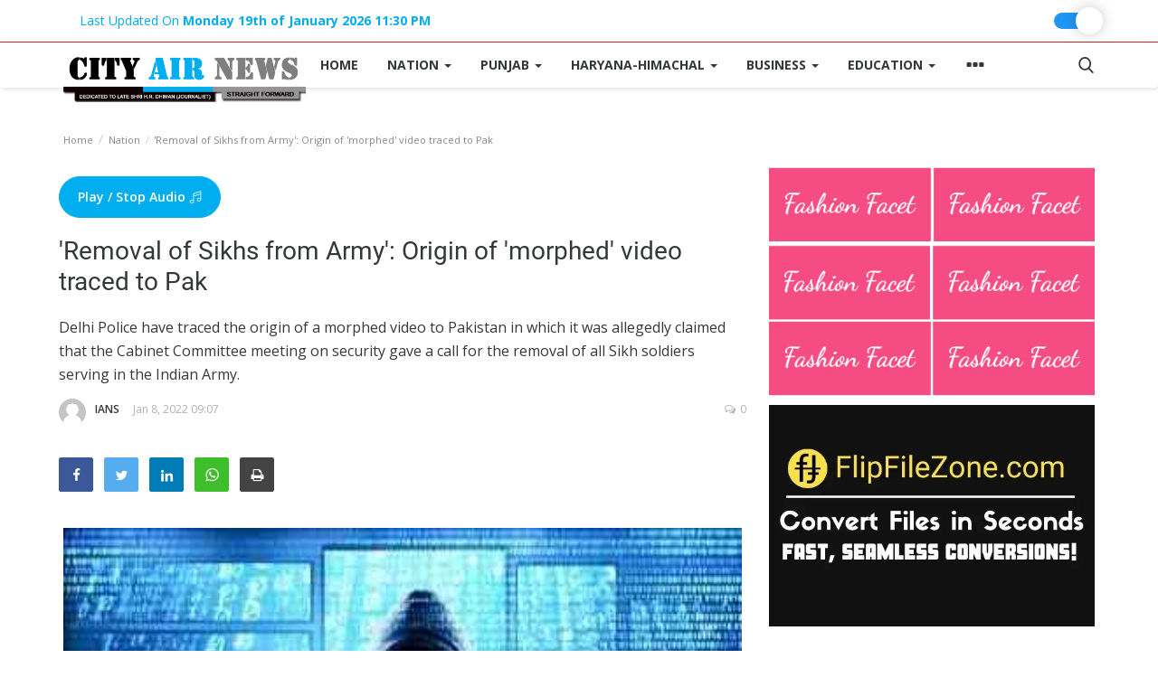

--- FILE ---
content_type: text/html; charset=utf-8
request_url: https://www.google.com/recaptcha/api2/anchor?ar=1&k=6LertssUAAAAAF-J0m-SGSBgC1SMkZxR1X4pm8_V&co=aHR0cHM6Ly93d3cuY2l0eWFpcm5ld3MuY29tOjQ0Mw..&hl=en&type=image&v=PoyoqOPhxBO7pBk68S4YbpHZ&theme=light&size=normal&anchor-ms=20000&execute-ms=30000&cb=s49w43233xkm
body_size: 49478
content:
<!DOCTYPE HTML><html dir="ltr" lang="en"><head><meta http-equiv="Content-Type" content="text/html; charset=UTF-8">
<meta http-equiv="X-UA-Compatible" content="IE=edge">
<title>reCAPTCHA</title>
<style type="text/css">
/* cyrillic-ext */
@font-face {
  font-family: 'Roboto';
  font-style: normal;
  font-weight: 400;
  font-stretch: 100%;
  src: url(//fonts.gstatic.com/s/roboto/v48/KFO7CnqEu92Fr1ME7kSn66aGLdTylUAMa3GUBHMdazTgWw.woff2) format('woff2');
  unicode-range: U+0460-052F, U+1C80-1C8A, U+20B4, U+2DE0-2DFF, U+A640-A69F, U+FE2E-FE2F;
}
/* cyrillic */
@font-face {
  font-family: 'Roboto';
  font-style: normal;
  font-weight: 400;
  font-stretch: 100%;
  src: url(//fonts.gstatic.com/s/roboto/v48/KFO7CnqEu92Fr1ME7kSn66aGLdTylUAMa3iUBHMdazTgWw.woff2) format('woff2');
  unicode-range: U+0301, U+0400-045F, U+0490-0491, U+04B0-04B1, U+2116;
}
/* greek-ext */
@font-face {
  font-family: 'Roboto';
  font-style: normal;
  font-weight: 400;
  font-stretch: 100%;
  src: url(//fonts.gstatic.com/s/roboto/v48/KFO7CnqEu92Fr1ME7kSn66aGLdTylUAMa3CUBHMdazTgWw.woff2) format('woff2');
  unicode-range: U+1F00-1FFF;
}
/* greek */
@font-face {
  font-family: 'Roboto';
  font-style: normal;
  font-weight: 400;
  font-stretch: 100%;
  src: url(//fonts.gstatic.com/s/roboto/v48/KFO7CnqEu92Fr1ME7kSn66aGLdTylUAMa3-UBHMdazTgWw.woff2) format('woff2');
  unicode-range: U+0370-0377, U+037A-037F, U+0384-038A, U+038C, U+038E-03A1, U+03A3-03FF;
}
/* math */
@font-face {
  font-family: 'Roboto';
  font-style: normal;
  font-weight: 400;
  font-stretch: 100%;
  src: url(//fonts.gstatic.com/s/roboto/v48/KFO7CnqEu92Fr1ME7kSn66aGLdTylUAMawCUBHMdazTgWw.woff2) format('woff2');
  unicode-range: U+0302-0303, U+0305, U+0307-0308, U+0310, U+0312, U+0315, U+031A, U+0326-0327, U+032C, U+032F-0330, U+0332-0333, U+0338, U+033A, U+0346, U+034D, U+0391-03A1, U+03A3-03A9, U+03B1-03C9, U+03D1, U+03D5-03D6, U+03F0-03F1, U+03F4-03F5, U+2016-2017, U+2034-2038, U+203C, U+2040, U+2043, U+2047, U+2050, U+2057, U+205F, U+2070-2071, U+2074-208E, U+2090-209C, U+20D0-20DC, U+20E1, U+20E5-20EF, U+2100-2112, U+2114-2115, U+2117-2121, U+2123-214F, U+2190, U+2192, U+2194-21AE, U+21B0-21E5, U+21F1-21F2, U+21F4-2211, U+2213-2214, U+2216-22FF, U+2308-230B, U+2310, U+2319, U+231C-2321, U+2336-237A, U+237C, U+2395, U+239B-23B7, U+23D0, U+23DC-23E1, U+2474-2475, U+25AF, U+25B3, U+25B7, U+25BD, U+25C1, U+25CA, U+25CC, U+25FB, U+266D-266F, U+27C0-27FF, U+2900-2AFF, U+2B0E-2B11, U+2B30-2B4C, U+2BFE, U+3030, U+FF5B, U+FF5D, U+1D400-1D7FF, U+1EE00-1EEFF;
}
/* symbols */
@font-face {
  font-family: 'Roboto';
  font-style: normal;
  font-weight: 400;
  font-stretch: 100%;
  src: url(//fonts.gstatic.com/s/roboto/v48/KFO7CnqEu92Fr1ME7kSn66aGLdTylUAMaxKUBHMdazTgWw.woff2) format('woff2');
  unicode-range: U+0001-000C, U+000E-001F, U+007F-009F, U+20DD-20E0, U+20E2-20E4, U+2150-218F, U+2190, U+2192, U+2194-2199, U+21AF, U+21E6-21F0, U+21F3, U+2218-2219, U+2299, U+22C4-22C6, U+2300-243F, U+2440-244A, U+2460-24FF, U+25A0-27BF, U+2800-28FF, U+2921-2922, U+2981, U+29BF, U+29EB, U+2B00-2BFF, U+4DC0-4DFF, U+FFF9-FFFB, U+10140-1018E, U+10190-1019C, U+101A0, U+101D0-101FD, U+102E0-102FB, U+10E60-10E7E, U+1D2C0-1D2D3, U+1D2E0-1D37F, U+1F000-1F0FF, U+1F100-1F1AD, U+1F1E6-1F1FF, U+1F30D-1F30F, U+1F315, U+1F31C, U+1F31E, U+1F320-1F32C, U+1F336, U+1F378, U+1F37D, U+1F382, U+1F393-1F39F, U+1F3A7-1F3A8, U+1F3AC-1F3AF, U+1F3C2, U+1F3C4-1F3C6, U+1F3CA-1F3CE, U+1F3D4-1F3E0, U+1F3ED, U+1F3F1-1F3F3, U+1F3F5-1F3F7, U+1F408, U+1F415, U+1F41F, U+1F426, U+1F43F, U+1F441-1F442, U+1F444, U+1F446-1F449, U+1F44C-1F44E, U+1F453, U+1F46A, U+1F47D, U+1F4A3, U+1F4B0, U+1F4B3, U+1F4B9, U+1F4BB, U+1F4BF, U+1F4C8-1F4CB, U+1F4D6, U+1F4DA, U+1F4DF, U+1F4E3-1F4E6, U+1F4EA-1F4ED, U+1F4F7, U+1F4F9-1F4FB, U+1F4FD-1F4FE, U+1F503, U+1F507-1F50B, U+1F50D, U+1F512-1F513, U+1F53E-1F54A, U+1F54F-1F5FA, U+1F610, U+1F650-1F67F, U+1F687, U+1F68D, U+1F691, U+1F694, U+1F698, U+1F6AD, U+1F6B2, U+1F6B9-1F6BA, U+1F6BC, U+1F6C6-1F6CF, U+1F6D3-1F6D7, U+1F6E0-1F6EA, U+1F6F0-1F6F3, U+1F6F7-1F6FC, U+1F700-1F7FF, U+1F800-1F80B, U+1F810-1F847, U+1F850-1F859, U+1F860-1F887, U+1F890-1F8AD, U+1F8B0-1F8BB, U+1F8C0-1F8C1, U+1F900-1F90B, U+1F93B, U+1F946, U+1F984, U+1F996, U+1F9E9, U+1FA00-1FA6F, U+1FA70-1FA7C, U+1FA80-1FA89, U+1FA8F-1FAC6, U+1FACE-1FADC, U+1FADF-1FAE9, U+1FAF0-1FAF8, U+1FB00-1FBFF;
}
/* vietnamese */
@font-face {
  font-family: 'Roboto';
  font-style: normal;
  font-weight: 400;
  font-stretch: 100%;
  src: url(//fonts.gstatic.com/s/roboto/v48/KFO7CnqEu92Fr1ME7kSn66aGLdTylUAMa3OUBHMdazTgWw.woff2) format('woff2');
  unicode-range: U+0102-0103, U+0110-0111, U+0128-0129, U+0168-0169, U+01A0-01A1, U+01AF-01B0, U+0300-0301, U+0303-0304, U+0308-0309, U+0323, U+0329, U+1EA0-1EF9, U+20AB;
}
/* latin-ext */
@font-face {
  font-family: 'Roboto';
  font-style: normal;
  font-weight: 400;
  font-stretch: 100%;
  src: url(//fonts.gstatic.com/s/roboto/v48/KFO7CnqEu92Fr1ME7kSn66aGLdTylUAMa3KUBHMdazTgWw.woff2) format('woff2');
  unicode-range: U+0100-02BA, U+02BD-02C5, U+02C7-02CC, U+02CE-02D7, U+02DD-02FF, U+0304, U+0308, U+0329, U+1D00-1DBF, U+1E00-1E9F, U+1EF2-1EFF, U+2020, U+20A0-20AB, U+20AD-20C0, U+2113, U+2C60-2C7F, U+A720-A7FF;
}
/* latin */
@font-face {
  font-family: 'Roboto';
  font-style: normal;
  font-weight: 400;
  font-stretch: 100%;
  src: url(//fonts.gstatic.com/s/roboto/v48/KFO7CnqEu92Fr1ME7kSn66aGLdTylUAMa3yUBHMdazQ.woff2) format('woff2');
  unicode-range: U+0000-00FF, U+0131, U+0152-0153, U+02BB-02BC, U+02C6, U+02DA, U+02DC, U+0304, U+0308, U+0329, U+2000-206F, U+20AC, U+2122, U+2191, U+2193, U+2212, U+2215, U+FEFF, U+FFFD;
}
/* cyrillic-ext */
@font-face {
  font-family: 'Roboto';
  font-style: normal;
  font-weight: 500;
  font-stretch: 100%;
  src: url(//fonts.gstatic.com/s/roboto/v48/KFO7CnqEu92Fr1ME7kSn66aGLdTylUAMa3GUBHMdazTgWw.woff2) format('woff2');
  unicode-range: U+0460-052F, U+1C80-1C8A, U+20B4, U+2DE0-2DFF, U+A640-A69F, U+FE2E-FE2F;
}
/* cyrillic */
@font-face {
  font-family: 'Roboto';
  font-style: normal;
  font-weight: 500;
  font-stretch: 100%;
  src: url(//fonts.gstatic.com/s/roboto/v48/KFO7CnqEu92Fr1ME7kSn66aGLdTylUAMa3iUBHMdazTgWw.woff2) format('woff2');
  unicode-range: U+0301, U+0400-045F, U+0490-0491, U+04B0-04B1, U+2116;
}
/* greek-ext */
@font-face {
  font-family: 'Roboto';
  font-style: normal;
  font-weight: 500;
  font-stretch: 100%;
  src: url(//fonts.gstatic.com/s/roboto/v48/KFO7CnqEu92Fr1ME7kSn66aGLdTylUAMa3CUBHMdazTgWw.woff2) format('woff2');
  unicode-range: U+1F00-1FFF;
}
/* greek */
@font-face {
  font-family: 'Roboto';
  font-style: normal;
  font-weight: 500;
  font-stretch: 100%;
  src: url(//fonts.gstatic.com/s/roboto/v48/KFO7CnqEu92Fr1ME7kSn66aGLdTylUAMa3-UBHMdazTgWw.woff2) format('woff2');
  unicode-range: U+0370-0377, U+037A-037F, U+0384-038A, U+038C, U+038E-03A1, U+03A3-03FF;
}
/* math */
@font-face {
  font-family: 'Roboto';
  font-style: normal;
  font-weight: 500;
  font-stretch: 100%;
  src: url(//fonts.gstatic.com/s/roboto/v48/KFO7CnqEu92Fr1ME7kSn66aGLdTylUAMawCUBHMdazTgWw.woff2) format('woff2');
  unicode-range: U+0302-0303, U+0305, U+0307-0308, U+0310, U+0312, U+0315, U+031A, U+0326-0327, U+032C, U+032F-0330, U+0332-0333, U+0338, U+033A, U+0346, U+034D, U+0391-03A1, U+03A3-03A9, U+03B1-03C9, U+03D1, U+03D5-03D6, U+03F0-03F1, U+03F4-03F5, U+2016-2017, U+2034-2038, U+203C, U+2040, U+2043, U+2047, U+2050, U+2057, U+205F, U+2070-2071, U+2074-208E, U+2090-209C, U+20D0-20DC, U+20E1, U+20E5-20EF, U+2100-2112, U+2114-2115, U+2117-2121, U+2123-214F, U+2190, U+2192, U+2194-21AE, U+21B0-21E5, U+21F1-21F2, U+21F4-2211, U+2213-2214, U+2216-22FF, U+2308-230B, U+2310, U+2319, U+231C-2321, U+2336-237A, U+237C, U+2395, U+239B-23B7, U+23D0, U+23DC-23E1, U+2474-2475, U+25AF, U+25B3, U+25B7, U+25BD, U+25C1, U+25CA, U+25CC, U+25FB, U+266D-266F, U+27C0-27FF, U+2900-2AFF, U+2B0E-2B11, U+2B30-2B4C, U+2BFE, U+3030, U+FF5B, U+FF5D, U+1D400-1D7FF, U+1EE00-1EEFF;
}
/* symbols */
@font-face {
  font-family: 'Roboto';
  font-style: normal;
  font-weight: 500;
  font-stretch: 100%;
  src: url(//fonts.gstatic.com/s/roboto/v48/KFO7CnqEu92Fr1ME7kSn66aGLdTylUAMaxKUBHMdazTgWw.woff2) format('woff2');
  unicode-range: U+0001-000C, U+000E-001F, U+007F-009F, U+20DD-20E0, U+20E2-20E4, U+2150-218F, U+2190, U+2192, U+2194-2199, U+21AF, U+21E6-21F0, U+21F3, U+2218-2219, U+2299, U+22C4-22C6, U+2300-243F, U+2440-244A, U+2460-24FF, U+25A0-27BF, U+2800-28FF, U+2921-2922, U+2981, U+29BF, U+29EB, U+2B00-2BFF, U+4DC0-4DFF, U+FFF9-FFFB, U+10140-1018E, U+10190-1019C, U+101A0, U+101D0-101FD, U+102E0-102FB, U+10E60-10E7E, U+1D2C0-1D2D3, U+1D2E0-1D37F, U+1F000-1F0FF, U+1F100-1F1AD, U+1F1E6-1F1FF, U+1F30D-1F30F, U+1F315, U+1F31C, U+1F31E, U+1F320-1F32C, U+1F336, U+1F378, U+1F37D, U+1F382, U+1F393-1F39F, U+1F3A7-1F3A8, U+1F3AC-1F3AF, U+1F3C2, U+1F3C4-1F3C6, U+1F3CA-1F3CE, U+1F3D4-1F3E0, U+1F3ED, U+1F3F1-1F3F3, U+1F3F5-1F3F7, U+1F408, U+1F415, U+1F41F, U+1F426, U+1F43F, U+1F441-1F442, U+1F444, U+1F446-1F449, U+1F44C-1F44E, U+1F453, U+1F46A, U+1F47D, U+1F4A3, U+1F4B0, U+1F4B3, U+1F4B9, U+1F4BB, U+1F4BF, U+1F4C8-1F4CB, U+1F4D6, U+1F4DA, U+1F4DF, U+1F4E3-1F4E6, U+1F4EA-1F4ED, U+1F4F7, U+1F4F9-1F4FB, U+1F4FD-1F4FE, U+1F503, U+1F507-1F50B, U+1F50D, U+1F512-1F513, U+1F53E-1F54A, U+1F54F-1F5FA, U+1F610, U+1F650-1F67F, U+1F687, U+1F68D, U+1F691, U+1F694, U+1F698, U+1F6AD, U+1F6B2, U+1F6B9-1F6BA, U+1F6BC, U+1F6C6-1F6CF, U+1F6D3-1F6D7, U+1F6E0-1F6EA, U+1F6F0-1F6F3, U+1F6F7-1F6FC, U+1F700-1F7FF, U+1F800-1F80B, U+1F810-1F847, U+1F850-1F859, U+1F860-1F887, U+1F890-1F8AD, U+1F8B0-1F8BB, U+1F8C0-1F8C1, U+1F900-1F90B, U+1F93B, U+1F946, U+1F984, U+1F996, U+1F9E9, U+1FA00-1FA6F, U+1FA70-1FA7C, U+1FA80-1FA89, U+1FA8F-1FAC6, U+1FACE-1FADC, U+1FADF-1FAE9, U+1FAF0-1FAF8, U+1FB00-1FBFF;
}
/* vietnamese */
@font-face {
  font-family: 'Roboto';
  font-style: normal;
  font-weight: 500;
  font-stretch: 100%;
  src: url(//fonts.gstatic.com/s/roboto/v48/KFO7CnqEu92Fr1ME7kSn66aGLdTylUAMa3OUBHMdazTgWw.woff2) format('woff2');
  unicode-range: U+0102-0103, U+0110-0111, U+0128-0129, U+0168-0169, U+01A0-01A1, U+01AF-01B0, U+0300-0301, U+0303-0304, U+0308-0309, U+0323, U+0329, U+1EA0-1EF9, U+20AB;
}
/* latin-ext */
@font-face {
  font-family: 'Roboto';
  font-style: normal;
  font-weight: 500;
  font-stretch: 100%;
  src: url(//fonts.gstatic.com/s/roboto/v48/KFO7CnqEu92Fr1ME7kSn66aGLdTylUAMa3KUBHMdazTgWw.woff2) format('woff2');
  unicode-range: U+0100-02BA, U+02BD-02C5, U+02C7-02CC, U+02CE-02D7, U+02DD-02FF, U+0304, U+0308, U+0329, U+1D00-1DBF, U+1E00-1E9F, U+1EF2-1EFF, U+2020, U+20A0-20AB, U+20AD-20C0, U+2113, U+2C60-2C7F, U+A720-A7FF;
}
/* latin */
@font-face {
  font-family: 'Roboto';
  font-style: normal;
  font-weight: 500;
  font-stretch: 100%;
  src: url(//fonts.gstatic.com/s/roboto/v48/KFO7CnqEu92Fr1ME7kSn66aGLdTylUAMa3yUBHMdazQ.woff2) format('woff2');
  unicode-range: U+0000-00FF, U+0131, U+0152-0153, U+02BB-02BC, U+02C6, U+02DA, U+02DC, U+0304, U+0308, U+0329, U+2000-206F, U+20AC, U+2122, U+2191, U+2193, U+2212, U+2215, U+FEFF, U+FFFD;
}
/* cyrillic-ext */
@font-face {
  font-family: 'Roboto';
  font-style: normal;
  font-weight: 900;
  font-stretch: 100%;
  src: url(//fonts.gstatic.com/s/roboto/v48/KFO7CnqEu92Fr1ME7kSn66aGLdTylUAMa3GUBHMdazTgWw.woff2) format('woff2');
  unicode-range: U+0460-052F, U+1C80-1C8A, U+20B4, U+2DE0-2DFF, U+A640-A69F, U+FE2E-FE2F;
}
/* cyrillic */
@font-face {
  font-family: 'Roboto';
  font-style: normal;
  font-weight: 900;
  font-stretch: 100%;
  src: url(//fonts.gstatic.com/s/roboto/v48/KFO7CnqEu92Fr1ME7kSn66aGLdTylUAMa3iUBHMdazTgWw.woff2) format('woff2');
  unicode-range: U+0301, U+0400-045F, U+0490-0491, U+04B0-04B1, U+2116;
}
/* greek-ext */
@font-face {
  font-family: 'Roboto';
  font-style: normal;
  font-weight: 900;
  font-stretch: 100%;
  src: url(//fonts.gstatic.com/s/roboto/v48/KFO7CnqEu92Fr1ME7kSn66aGLdTylUAMa3CUBHMdazTgWw.woff2) format('woff2');
  unicode-range: U+1F00-1FFF;
}
/* greek */
@font-face {
  font-family: 'Roboto';
  font-style: normal;
  font-weight: 900;
  font-stretch: 100%;
  src: url(//fonts.gstatic.com/s/roboto/v48/KFO7CnqEu92Fr1ME7kSn66aGLdTylUAMa3-UBHMdazTgWw.woff2) format('woff2');
  unicode-range: U+0370-0377, U+037A-037F, U+0384-038A, U+038C, U+038E-03A1, U+03A3-03FF;
}
/* math */
@font-face {
  font-family: 'Roboto';
  font-style: normal;
  font-weight: 900;
  font-stretch: 100%;
  src: url(//fonts.gstatic.com/s/roboto/v48/KFO7CnqEu92Fr1ME7kSn66aGLdTylUAMawCUBHMdazTgWw.woff2) format('woff2');
  unicode-range: U+0302-0303, U+0305, U+0307-0308, U+0310, U+0312, U+0315, U+031A, U+0326-0327, U+032C, U+032F-0330, U+0332-0333, U+0338, U+033A, U+0346, U+034D, U+0391-03A1, U+03A3-03A9, U+03B1-03C9, U+03D1, U+03D5-03D6, U+03F0-03F1, U+03F4-03F5, U+2016-2017, U+2034-2038, U+203C, U+2040, U+2043, U+2047, U+2050, U+2057, U+205F, U+2070-2071, U+2074-208E, U+2090-209C, U+20D0-20DC, U+20E1, U+20E5-20EF, U+2100-2112, U+2114-2115, U+2117-2121, U+2123-214F, U+2190, U+2192, U+2194-21AE, U+21B0-21E5, U+21F1-21F2, U+21F4-2211, U+2213-2214, U+2216-22FF, U+2308-230B, U+2310, U+2319, U+231C-2321, U+2336-237A, U+237C, U+2395, U+239B-23B7, U+23D0, U+23DC-23E1, U+2474-2475, U+25AF, U+25B3, U+25B7, U+25BD, U+25C1, U+25CA, U+25CC, U+25FB, U+266D-266F, U+27C0-27FF, U+2900-2AFF, U+2B0E-2B11, U+2B30-2B4C, U+2BFE, U+3030, U+FF5B, U+FF5D, U+1D400-1D7FF, U+1EE00-1EEFF;
}
/* symbols */
@font-face {
  font-family: 'Roboto';
  font-style: normal;
  font-weight: 900;
  font-stretch: 100%;
  src: url(//fonts.gstatic.com/s/roboto/v48/KFO7CnqEu92Fr1ME7kSn66aGLdTylUAMaxKUBHMdazTgWw.woff2) format('woff2');
  unicode-range: U+0001-000C, U+000E-001F, U+007F-009F, U+20DD-20E0, U+20E2-20E4, U+2150-218F, U+2190, U+2192, U+2194-2199, U+21AF, U+21E6-21F0, U+21F3, U+2218-2219, U+2299, U+22C4-22C6, U+2300-243F, U+2440-244A, U+2460-24FF, U+25A0-27BF, U+2800-28FF, U+2921-2922, U+2981, U+29BF, U+29EB, U+2B00-2BFF, U+4DC0-4DFF, U+FFF9-FFFB, U+10140-1018E, U+10190-1019C, U+101A0, U+101D0-101FD, U+102E0-102FB, U+10E60-10E7E, U+1D2C0-1D2D3, U+1D2E0-1D37F, U+1F000-1F0FF, U+1F100-1F1AD, U+1F1E6-1F1FF, U+1F30D-1F30F, U+1F315, U+1F31C, U+1F31E, U+1F320-1F32C, U+1F336, U+1F378, U+1F37D, U+1F382, U+1F393-1F39F, U+1F3A7-1F3A8, U+1F3AC-1F3AF, U+1F3C2, U+1F3C4-1F3C6, U+1F3CA-1F3CE, U+1F3D4-1F3E0, U+1F3ED, U+1F3F1-1F3F3, U+1F3F5-1F3F7, U+1F408, U+1F415, U+1F41F, U+1F426, U+1F43F, U+1F441-1F442, U+1F444, U+1F446-1F449, U+1F44C-1F44E, U+1F453, U+1F46A, U+1F47D, U+1F4A3, U+1F4B0, U+1F4B3, U+1F4B9, U+1F4BB, U+1F4BF, U+1F4C8-1F4CB, U+1F4D6, U+1F4DA, U+1F4DF, U+1F4E3-1F4E6, U+1F4EA-1F4ED, U+1F4F7, U+1F4F9-1F4FB, U+1F4FD-1F4FE, U+1F503, U+1F507-1F50B, U+1F50D, U+1F512-1F513, U+1F53E-1F54A, U+1F54F-1F5FA, U+1F610, U+1F650-1F67F, U+1F687, U+1F68D, U+1F691, U+1F694, U+1F698, U+1F6AD, U+1F6B2, U+1F6B9-1F6BA, U+1F6BC, U+1F6C6-1F6CF, U+1F6D3-1F6D7, U+1F6E0-1F6EA, U+1F6F0-1F6F3, U+1F6F7-1F6FC, U+1F700-1F7FF, U+1F800-1F80B, U+1F810-1F847, U+1F850-1F859, U+1F860-1F887, U+1F890-1F8AD, U+1F8B0-1F8BB, U+1F8C0-1F8C1, U+1F900-1F90B, U+1F93B, U+1F946, U+1F984, U+1F996, U+1F9E9, U+1FA00-1FA6F, U+1FA70-1FA7C, U+1FA80-1FA89, U+1FA8F-1FAC6, U+1FACE-1FADC, U+1FADF-1FAE9, U+1FAF0-1FAF8, U+1FB00-1FBFF;
}
/* vietnamese */
@font-face {
  font-family: 'Roboto';
  font-style: normal;
  font-weight: 900;
  font-stretch: 100%;
  src: url(//fonts.gstatic.com/s/roboto/v48/KFO7CnqEu92Fr1ME7kSn66aGLdTylUAMa3OUBHMdazTgWw.woff2) format('woff2');
  unicode-range: U+0102-0103, U+0110-0111, U+0128-0129, U+0168-0169, U+01A0-01A1, U+01AF-01B0, U+0300-0301, U+0303-0304, U+0308-0309, U+0323, U+0329, U+1EA0-1EF9, U+20AB;
}
/* latin-ext */
@font-face {
  font-family: 'Roboto';
  font-style: normal;
  font-weight: 900;
  font-stretch: 100%;
  src: url(//fonts.gstatic.com/s/roboto/v48/KFO7CnqEu92Fr1ME7kSn66aGLdTylUAMa3KUBHMdazTgWw.woff2) format('woff2');
  unicode-range: U+0100-02BA, U+02BD-02C5, U+02C7-02CC, U+02CE-02D7, U+02DD-02FF, U+0304, U+0308, U+0329, U+1D00-1DBF, U+1E00-1E9F, U+1EF2-1EFF, U+2020, U+20A0-20AB, U+20AD-20C0, U+2113, U+2C60-2C7F, U+A720-A7FF;
}
/* latin */
@font-face {
  font-family: 'Roboto';
  font-style: normal;
  font-weight: 900;
  font-stretch: 100%;
  src: url(//fonts.gstatic.com/s/roboto/v48/KFO7CnqEu92Fr1ME7kSn66aGLdTylUAMa3yUBHMdazQ.woff2) format('woff2');
  unicode-range: U+0000-00FF, U+0131, U+0152-0153, U+02BB-02BC, U+02C6, U+02DA, U+02DC, U+0304, U+0308, U+0329, U+2000-206F, U+20AC, U+2122, U+2191, U+2193, U+2212, U+2215, U+FEFF, U+FFFD;
}

</style>
<link rel="stylesheet" type="text/css" href="https://www.gstatic.com/recaptcha/releases/PoyoqOPhxBO7pBk68S4YbpHZ/styles__ltr.css">
<script nonce="7FJJ06sIMFS2lZ_oSg2aTA" type="text/javascript">window['__recaptcha_api'] = 'https://www.google.com/recaptcha/api2/';</script>
<script type="text/javascript" src="https://www.gstatic.com/recaptcha/releases/PoyoqOPhxBO7pBk68S4YbpHZ/recaptcha__en.js" nonce="7FJJ06sIMFS2lZ_oSg2aTA">
      
    </script></head>
<body><div id="rc-anchor-alert" class="rc-anchor-alert"></div>
<input type="hidden" id="recaptcha-token" value="[base64]">
<script type="text/javascript" nonce="7FJJ06sIMFS2lZ_oSg2aTA">
      recaptcha.anchor.Main.init("[\x22ainput\x22,[\x22bgdata\x22,\x22\x22,\[base64]/[base64]/[base64]/KE4oMTI0LHYsdi5HKSxMWihsLHYpKTpOKDEyNCx2LGwpLFYpLHYpLFQpKSxGKDE3MSx2KX0scjc9ZnVuY3Rpb24obCl7cmV0dXJuIGx9LEM9ZnVuY3Rpb24obCxWLHYpe04odixsLFYpLFZbYWtdPTI3OTZ9LG49ZnVuY3Rpb24obCxWKXtWLlg9KChWLlg/[base64]/[base64]/[base64]/[base64]/[base64]/[base64]/[base64]/[base64]/[base64]/[base64]/[base64]\\u003d\x22,\[base64]\\u003d\\u003d\x22,\x22wrHDmUQ0w48UBMK5SmgKH8OSw4Q0wrl0VA9AIMObw487fsKjYsKBXsO2eC3CmsOjw7F0w4LDqsOBw6HDkMOkVC7DlcK3NsOwCcKBHXPDkRnDrMOsw5XCicOrw4tuwrDDpMOTw6rChsO/UkBCCcK7wo5gw5XCj0x6ZmnDjHcXRMOfw5bDqMOWw7UdRMKQGMOmcMKWw4XCsBhAEsO2w5XDvH/Dt8OTThU+wr3DoTAvA8OiRlDCr8Kzw40BwpJFwrjDrAFDw5DDr8O3w7TDtHhywp/DtcOPGGh6wpfCoMKadsKKwpBZX05nw5EmwpTDi3smwrPCmiNSeiLDuwjCvTvDj8KoLMOswpcHTTjChRXDsh/CiCTDt0U2wpNbwr5Fw6bCnj7Dmh3Cp8Okb0fCtmvDucKWMcKcNjx+C27DvHcuwoXCgMK6w7rCnsOTwoDDtTfCvnzDkn7DgwPDksKAesK2woomwotdaW9Qwr7Clm9lw7YyClViw5JhNMKxDATCh1BQwq0hdMKhJ8KJwroBw6/DksOmZsO6EsOOHXcWw6HDlsKNfVtYU8KVwq8owqvDkRTDtXHDgcK2wpAeXRkTaUU3wpZWw7s2w7ZHw55CLW8/FXTCiQ0XwpptwoNXw6DCm8O/[base64]/Di8OGw4DDvQZKacO3SyzDlcOfw7Mkw7zDtMOTFMKYaTzDnRHClmJHw73Ch8Kgw4RVO2cOIsONC3jCqcOywq7DgmRnc8OyUCzDrXNbw6/CkMKacRDDrWBFw4LCogXChCRaM1HChistBw81M8KUw6XDrx3Di8KeYGQYwqpAworCp0U4HsKdNiHDqjUVw5fCmkkUTcOIw4HCkR53bjvCuMKmSDkyVhnCsF5Qwrlbw6gOYlVKw7A5LMO9c8K/NxM2EFVww6bDosKlelLDuCgnSTTCrV9yX8KsMcKzw5BkYFp2w4A4w4HCnTLCl8KpwrB0X3fDnMKMWXDCnQ0sw5toHDJSFipXwq7Dm8OVw7TChMKKw6rDg1vChFJ3C8OkwpNbW8KPPnLCv3t9wqHCjMKPwovDk8O0w6zDgCbChR/DucO3wrE3wqzCu8OlTGp3VMKew47Dt3LDiTbCqB7Cr8K4HS0ZMWs7b3Jsw70Jw6t7wp7CpcKawqFRw7DDrl/ChV3Dux4nBcKoOTZ9A8KiNsK1wqHDlsKWaXlPw57DkcK3w45Kw7rDncKSeVDDiMKtVivDqUsdw7ouasKjR3h0w6J/[base64]/Cn1wKA8OjcsKHT04/ZGQmwoJEwpPDmMKXSwAdKcKHwqTCm8OMA8O7wprCk8KPFkvDkm9kw6QhLX41w45aw63DosKgX8OpaHgfUsKvwqYsUwh8c1rDo8O+w5EOw4zDhizDkAs3KF5twpdwwrHDmsOIwrEFw5rCmjzClsOVEMO9w7rDusO6dS7DuRbDvsOZwrQMRDU1w7p7wph/w5fCunnDsTYoOMKFaQhowofCqh3Cp8OBBcKJF8OxMcKcw47Cg8K7wqNsKxQsw73DkMORwrTDmsKlwrJzecK+fcKCw6p8wrvCgiLCv8OBwpzCi3jDgg5baFnDp8OPw70Nw4vDmknCj8OSYMKSFsK2wrvDnsOjw5hLwpfCvS7Cr8KIw4/CjnLCscOqNcO+MMONajDChMK7a8KUGjRTwotuwqDDn0/DscOkw61SwpIMR1VawrvDpsOqw4/Dq8Oowp/DtcKLw7MYwoFpOsOKbMKVw6/DtsKXw4HDlcKWwqdWw7nDpQtWaSsNYcOpw58dwpTCt27DnjrDocOBw4vDoUnCrMObw4QLw6bDgkjCtx8dw4MOFcO+bcOGTFnDjsO9w6RJI8OWWh86McK+woQ0wojCsmTDnsK/[base64]/Ck1EswpIdW8KUwrvChsOWPx0GWsO7w6jDnGI6ZMKDw5zDtmXCp8Osw7hvWlBhwoXDv1rCnsOuw54JwqTDtcKYwpfDpntwVEDCp8K8GcKvwqPCqsKMwoU4w7zCusKYCVjDpsOpZhTCkcK7ZA/ChCfCu8O0VBrCkmTDocKgw41fP8OBfcKvBMKAODDDisO/WMOmN8OLScKVwqLDo8KbdC1Hw5vCocOMIVjCiMOtP8KcD8OewppEwqlNX8KNw5fDq8OAbMOXFTHCuGnCo8O3wpMqwqJcw7FfwpjCqhrDk1jCgh/Cjh3Dg8OJUcO7w7rDtsOwwp7Di8OEw7bDuGQfAcOJUlrDtgMXw5jCk2JTw7NfPlTDpDDCnHbChMOQe8OHOMOLYcO4OzB2XUNqwrggNcKnw7/[base64]/P8OUw5gbPMKVGhTCkl/DvcO/wqkSdQPCvSLDpsOFZsOMasKnGMKiwr4AM8K1VBgCaRHDr0zDksKLw4VUMH7CnSFXe3lvDE1CIMOswrfCoMOUacOpRUFuOm/CkMOHV8OcKcKEw6UnWsO9wqllPsKdwrcwLy8RMVAmd3ombsObL3HCk0LCsiwIw5wCwobCmsOwS3wJwosZR8KPwp7DkMKrw5fCvcKCwqvDi8OvXcO1woUAw4DCm1rCmsOcXsOaZsK4dSrCgRZ/w7cxKcKewrfDvBZuwrVEasKGIyDDlsOqw4ZDwo/CgzAHw6bCsmB9w47DpDsIwoQ2w6BgIF7Cl8OjP8Kyw5EgwrbChsKUw7vChlvDmMK7csKkw5/DisKCUMOjwqnCtHLDrsOjOGLDinQue8OVwpjCjsK9Czdkw4N+wpRxEFh/H8OEwoPDnMOcwoLDrVbCp8Ojw7h2Pw7CmsK/Q8KSwqDDrH9NwqPCiMO1woNxBcOvw5t2fMKaHjTCp8OmEzXDgk7Cpy/DkyLClcOgw4QYwpXDg05tQGNdwqrDoGHCjhFLHkMFUsOpUsKqT3fDgMOCN24VfjnDo0HDmMO1w5IrwpLDtsKCwrUcw6AHw4/CuTnDmMKPY1rCoF/ClE82w7bDkcKCw49mWsOnw6DCqVp4w5PCq8KOwoMrw47CqmlJLMOWAwDDr8KKNsO7w78hw6AJIyTDqsKcc2DCnkt0woYIYcORwqDDsy3ChcKWwrB3w5fCrDgkwoF6w6jDqTzCnQDDhcKjwrzCvC3CscOxwpzCpMOCwo5Fw7DDhBFTe1VQw6NmJsK/bsKbBMOOwrJRCzbCuVPDjwvDucKtKhzDoMK2wo7Ds38hw6LCrMK3NSvChmFXQsKXRlvDnEw1R1RedcOQIkQhckXDkkLDtGXDv8OcwrnCqsOQXsOsD3LDscKVbHFsPMOHw4ZUBxXDrmFnDcKnw7/CrcOiYcOmwp/CrHrCpsOhw6cVw5XDgirDiMOVw4VDwrcJwoLDr8KsEcKswpp+wqXDvGDDtTt2w6bCgDPCvgjCvcO9AsKsMcORWVk5woNiwpV1wrHDqhMcckwIw6s2LsKSfUIEw7jCqnsENx/CicOEbcOewr5Hw7zCp8OqbsOcw43DuMKXYgHDkcKhYMOkw7LCrnJPwrYvw5HDtcKqUHIHwonDiT8Uw4fDqRHCnG4FUGvCiMKgw5vCnRVrw7rDtsKXCkdlw4rDiQksw7bCmWofwrvCt8KebsK5w6Riw5E1ccOsMAvDlMKbW8K2Sg7Dp2BYXzFsGH7ChWo/[base64]/[base64]/[base64]/DMO+J8OmwrjDhMOddEtBwq5Lw4hzTE1fwqbDuyDCmkhHf8Ofwp14EmJ3wprCosK5C1LDgWoRXRxGTMOuZcKNwqTDjsOyw6oCLMOtwqrDl8OCwrsyMF0CR8Kqw6tSWcK2WDzCuF/Dt2YUdMOjwp7Dj1ddT2scwqvDvGgJwrzDriwuTllHMMO9ezFEwq/CiUPCgsKHU8K9w57Cg0l8wrtHWmkrFAzCk8Onw512w6nDksKGF0pScsKvZAPCjUjDmsKFR2J1E3fCv8KceD4ufWYEw602wqHCiQbDqMOcIMOQXlLDu8OHNnTDg8OZPzsvw7nDpFrDksOhw7/[base64]/DpnzDicKKLVcvTzUNw5ANIFBNwpQwLcORYj5mWSrDnsK9w4bDhMOtwq5kw4Ahw55RZh/CllbCu8OaYhY4wpQNRMOHdMOfwq85bsKAwq8uw5N3LEcvw58Lw7oQQ8O1EUnCmDXCqQNLw6XDh8KAwoXCkcKnw4vDoQzCtX3ChMKJS8K7w77CtcK9N8KVw6rCqSh6wpYWLcKJw7QPwrRew5TCqcK/b8K5wrBkwrIjYC7DosOZw4DDiBAiw4vDgsKTPMO9wqQSwoHDkiLDi8KGw5zDs8KVDhTDimLDuMO1w6p+wobDmsKhwrxsw6AvKlHDgUfCtH/CjsOWJsKNwqQydzjDjsOBw6B9IxXDgsKkwrzDnijCs8Obw57DjsO/[base64]/wqHDjApPHsKTwqnCt8OEw6rDtsKCGzzCqH3DksOcT8Oqw4xsLBcCREbDvgAuw6zDt1pBL8OlwrTCj8KNYx8ww7EWw5rDjXnDoEMEw4wPWMKfcyJBw63CiUbCg0QfdUDCrE9KF8KBb8OpwozCnxAZwoVqH8OFw7/Do8KkGcKZw6DDhcOjw597w6UbZcKBwo3Dn8KEPSlmXcO/QsOaE8O/wqdqdXpcwosSw6srfAAsMybDnl16S8KneXE/UWgNw78ELcK4w4DCv8O8d0UWw6MSPcKgG8OZwqgkaUbCvGw2e8KtcTPDt8OwCcODwpZdO8KBw6vDvxcew58Gw7ZiS8KCHyzCncOIP8KBwqXCt8OkwrU+S0/[base64]/DssOiMjVbPHcrw4HChz0NwpHCisObwr/ChcOKIyLCi2hYYC0rw5HDo8OodztYw6PCjsKKRTsFYMKxbRIbw5ZSwqxnBcKZw5NXwo3DjwPCpMO7bsODDARjNn0QJMOjw7Q0EsK5wp4bwoIjWW4dwqbDhzNuwpfDp0bDmsKCP8KPwp5lQcKwGcO9esOJwq/DlVtdwpLCvcObw5g2wprDucOfw47CjXDDkMO3w6YYCjPDrMO8ZRwiJcKyw4Idw5MoBgZmwoESw7hueSjDoyMdIcKPN8OLSsKLwq8dw5oqwrfDjWMyYGHDrnE9w4VfNCR/HsKCw5jDrA4xRm7ComfCnMObJsKsw5zDkMOjahAOEAd+LRbDlkXClV/[base64]/[base64]/Cu2/[base64]/[base64]/[base64]/CiMKnw7Eaw4FrTsKkOnnDo8Ktw4ouw7XCl0bCnQU6w4HDvCFNdMKZwq/Cn10Vw4QKLsKpwot3Ayx0WzlIO8Kxb2BtQMO/w4BXRjF8wpxfwrTDlMO5TsOww5XCszzCgsKaCMKBwrwVbsKow6VEwoo/IcOHZcOBamDCvG7DuVrCksOLYcOTwrl9ZcK0w68tQsORMcKXbRXDiMKGJxjChCPDicK0XyLCgH43wqM6wpfDmcOUERzCoMKgw5VgwqXCrH/DkGXCmMKeCVAlCMKYMcOswpPDvsOSVMOuU2tiCidIwo7CgmzChsOHwqzCtMOjT8K2CQrCnTh1wqXCp8OjwozDgcKyOR/[base64]/[base64]/w45hwqvDknHDqmI7wpXCmMOROcOIEn7DnSFowpdbwrPDmMKsZEXCpEhqBMOHwovDkcObW8ODw4zCp1TDnSQbV8KoZiBsAsKXcsKlwolbw583w4DCn8Ktw7LColoZw67CuVBOZMOnwog4IMOmHRwrXMOqw4DDksKuw7XCmH/CgsKWwrzDolrDlH/DrSfDvcKfDm7CvBXCvw7CoR1Awr9Qwod0w7rDtDkZwoDCnUNUwqXDvx/DkELDgRjCp8K+wpkfwrvDp8KZUE/ChXjDtERdNmnCu8Ovw6nCtcOWIcKvw48mwobDqzYEw5/Cml0AQMKmw4jDm8KUBsK6w4EowqzCi8K8X8KfwqnCignCtcOpIVBCAyRjw6DClAvChMK/wrZzw5nCisO7w6DCssKuw6F2Ig4kw48OwqRQWww0WsOxHUrDhT9veMOlwrgJw4ZdwqrCkybCisOhG1PDj8OQwrY9w553CMKpwqjDoiVRGsOPw7BddiTCrFd+w6nDgRHDtsKVP8KlAsKpGcOgw4xhwovCs8Owe8KMwrXCiMKUZ2Mzw4U/wpnDgMO3c8Obwp13woXDt8KGwoEIeHHDj8KMZcOiScO2ZngAw7NPbC4LwqjCgcO4wr8jWsO7CsKPAsO2wqbDlynDijRHw7nCqcOqw43DnHjCm2UQwpYwYH/[base64]/CvzpdwpzDr8OBVsKew5bDrXfClMKawrZQwo5gUcKSw5bDuMOpw4liw7vDk8KewpvDnSXCphLCr3XCp8Kxw7XDl13Cp8Ozwp/DtsK+fV8+w4h0w6ZNTcOyaDTDp8KLVgzDosOCB2/DiBjDh8K9IMOBeXwjwo3CrBQkw51dwo8Swo/DrnDDu8KWFcKHw6k3VzAzLMOPX8KJLzfCiEBXwrA/emBFw4rCm8K8O1DCjGDClMKeIWrCp8OrTgQhLcK6wpPDnwpjwpzCncOYw67DqnkTecOQOysheiE9w5woMH1/QsOxw4oMeS1Tb0fDhsKGw67ChsKow655fQ07wonCkzvCqwDDh8OKw7w+F8O/F0lTw5l9McK+woY8NsOFw5MGwpnDpU/CuMOcSsO0acK1JMOWccKxT8OZwqIQAlHDlXzDvVspw4Now5EbI1pnGcKBBMKSEcOWc8K7bsOPwqjChgzDo8KKwqwefMOiLsKzwrAiM8KZasOowq7DkTcgwpg4YRLDmcKCRcO5EcO5wqYGwqLCi8OzbzB4VcKgd8ObVMKGAQ5aFMOGw5vDnj/[base64]/[base64]/w77Cv1h/W3Z5RsKQbzh1wrnDpGXCnx5qRcKNecKMMjXCjWjDuMOZw5DCm8OYw5o8Pn/CogZcwqBZC0wLI8KgXG1WPl3DiztLV29jE2Y8exUcdQfCqDkTQMK8w7lLw6rCvsOTL8O9w6JDw45XWUPCvcOpwrF5HQ/CnjBEwprDqsKjU8OXwpNzBcKIwojDnsK2w73Dmg3ClcKIw5txaRDDmcOLYcKhBcKETTpNJj92AhLChsKXw63CqjLCtsKvwpFBcsOPwqgXOsKbUsO+MMOFPHzCsy3DisKcHG/DiMKPFlEfcsKaLDBrc8O4OQ/DgMKzw4Uyw57CisK5wpltwrIuwqHDt3XDkUDCl8KcIsKCNhTCrsK0IUPCqsKXA8Oaw6Qdw5lma0QLw7suHz7CmcKgw7bDm0UDwoJnbMKOG8OrLMKSwrc1EV5Zw7nDjsKAJcKbw6DCh8O1SmFwWcKsw5fDo8OMw7HCsMOiP2HCk8KTw5vDqU/CvwPDgghLbx7DrMO2wqI/AcK1w4xQHMONZMOwwrRkEG3ChiTCpULDjDnDjsObGDnDsQQhw6jDoTTCvcOyWXBZw7XCnMOOw4ocw4VYIHVzfjlwPcKQw6Fiwq0Ww6/DpBJPw7IawqpPw5sYwrfCrsOiFsOBPC9NPMKlw4VhNMOawrbDn8Kaw4UBMsOAw7ZaFnBgUcOISk/CicKZwo5jw4l4w4PDrcOxIMK9YEPDgsOewrg4P8O5VzsHC8KTWFE4P0liKMKZZlrCsxDCgCVZIHbClkITwpp4woglw7TCsMKowq/[base64]/DlMK3EivDiGFSw5nDncOBwoNEA1/DlsKyYMKjf8O1w6lcQyDCkcOpfT7DlcKrB05eTMO2w77CpRTCkMK+wonCvjrCkwpQworDgMK6X8OHw6XDv8Kew6nDpXzDjQkDLMOfFm/DkGDDmXQICMKFHi4Aw7d5DzZULsOYworCosKjXsK6w4jDtlEbwrA7wp/CiQrDgMOHwrhxw43Di1bDigTDsE9wPsOCO0HCnCzDrDTDocOkwrZyw5LCucO3aTvDvgQfw7pKcMOGIG7Cv249AWzCiMKyWXpOw7t7w5V4wooMwoVyYMKVC8Ofw4gOwoo/OMK0c8OawpQww7zDuQpywoJPwqDDisK0w6HCiAJlw4/[base64]/CqcKywr7DnhDDrMK2SMOfw6nCk3YbJcKxwpdDVMOYGhs6TcKQw5oowqBiw43DumJUwojDkitOZSU1c8KWAC1CIFvDv39zUA53JSkVbAbDminCrwTCvjbDpMKcZEXClXzDnS5jw6nDlFo8wpVtwp/[base64]/CqsOyYAt5BsK7w7R+QV4aw4U0w7HDqUV5KMO2w6gkwoR6FcO/BsKSwqnDr8OnbV3Cp3/CrHjDp8K7NMOuwp1AIArCg0fCusOrwqfCu8KHw5fCsHTCncO6woLDiMOtwpHCtMOiB8KCfks+MTzCrcOuw5/DmDR1cCF3GcOEHDo6wojDoj3DhsO2w57DrcOrw5LDqBnCjSsUw6HCqBTDihgQwrXCvMOZf8Kfw7nDv8OQw60owoxaw5fCnWoKw6l+wpRXe8Kew6HCtsOYHMKewozCow/CosKtwrnCrcKdV2rCh8Otw4YQw5hpw70Fw4MEw5jDjVLCmcOAw6zDkcK5w6bDscKew61lwoXDoiHDilYnworCrw3CmcOSGi1qeCrCp3fCinASB01fw6jDg8KRwr/DlsKNNcONJB4sw4RbwoJMwqTDs8ObwoBIKcKsMEwBBcKgw58Xw5F8eQFdwqw+TsOdwoMdwpzDqcOxw44pw5jCscK7QsO8dcKwGsKuwo7DucOawp1gSwIdKEpGPcOHw5vDt8KBw5fCrsOxw78dwocfajEaN2/[base64]/DpcKiKlNVe8OBw4hSMHEEw4BTEx3Ct1sTcMOAwoczwpFdOsOEUMKQVDsRw4jChBtHW1RnYsO7w48lXcKpw47Ctn8vwo3CjMORw6sUwpc/[base64]/wpo0EmFLFhfCmUjDn8Kbw6s5WHVGwo/DpBbDj2dOdFcWVMOywrtmJj1RIsOqw4fDg8OpVcKJw5lQEFwbLcKvw703MsOgw7XCn8OOV8KyJSJfw7XDrV/CkMK4B2LCpsOvbkMXw7nDv3nDq2HDrV1Kw4AwwpgXwrJVw6XCr1nCniHDklNUw781wrsvw5fDucOIwovClcO1Q2fDjcODGgURwrIKwr1twq9lw6ETJy5+wovDtMKSw6jCqcKjw4R6Snkvwr5VfQrCncOVwq/CrcKawpMGw5EOGldVAyJ9fABJw6tmwqzCrcOGwqLCpw7Ds8KWw63DhHt8wow2w4pww6PCjA7DhMKGw47DpMOqw5rCkygXaMKqdMK1w59RecKbwp3Dt8OlOMO9bMK2wrjCj1cjw7New5HCgsKBDsONLGTCjcO9wrlUw6/DtMKvw5jCvlo0w7bDnsKlw4l0wrPCiAo3wr5eOMOdwoHDgsKbIUDDoMOuwo1DacOaU8OGwrPCmULDhSANwq/[base64]/Ck0/DoDnCkgTCgMKxd8OOw4k3w43DtX7Dl8Ohw65zwqvCvcOUJH8VBsOHGcKTwqkEwqAOw7onN1PDrz7Dl8OUAxnCocOkZUBJw7pmTcK0w6sZw49lZ2guw63DsSvDkhHDlsOaGsOSI2fDhTZ/asOaw6LDl8KzwpXChjA0JwHDpjLCs8Onw47DrAjCoyXDkMKnRj3CsX/Dk0fDnAPDgFzDqcOfwpswU8KSUF7CsXdLIjzCoMKDw480wq0jfsOUwpx2woPDosO/w4wswr7DjcKMw7bCvnnDnBJxwqrDowXCiCwzYFtrb1AFw4lOR8Odwq9nwr81wobDhFTDsFNhXxo/w4rDkcOeB1t7wp3DgcKdwp/ClcOULm/CvcK3ExDCgm/CggXDvMK/w7rDrR5SwpFgcDlSRMOFPUbClQYHUXDCnsKMwqbDuMKHUBbDv8OYw4woB8Kbw5nDu8Ogw6zCtsK0esOPwohUw7FMwrTClcKvwpvDqcKZwrHDkcK4wpbCkUM+DxLChMKIR8KxF2xpwpZnwonCmsKIw6PDjjHCncK/[base64]/DnVQPwqTCh8K6A8KZQMKIdR7Ds8OVeMOYwoPDghTCohRlwrLCqMKiw7zCmGjCmhzDmMOeS8KhE01gHcOIw43DucKwwpktw4rDj8OXfMOLw5p9wpkEWz/DicKNw7hjSDFPwr9YOzrCqD3CuCnCgQtqw4sQUsOwwrDDsgxrwphKKjrDiRnCmsK9P219w7IjacKuw4cWUsKGw6Y+Mn/Cm1DDiDB8wrHDtsKIw48Ew6R9NSvDrcOAw5PDlTYtwobCtgfDmsOiDndFw7tXfcOUw4lZDsOTZcKJSMK6wo/[base64]/CqsKwwovDjMKRc8K/[base64]/[base64]/w45/[base64]/DsMOlHcKQwrIcFsKXSsKkwqlVCMOSw6sZw6/DksKiw4vCkC7CoWlzccOmwr0LIw/Ct8KSVcOtbcOSD2xOI3fCncOAewR3SsOSQMOjw75QFiHDrlUdGhppwoRfw4EcWMK+IMOsw53DhBrCq1ZfX3LDlxzDo8KJAsKxaiEcw4QXST7CmBNvwocpw5fDtsK2L1fChU7DgcKgccKTbcOwwr8cccOtCsKgXEzDoiJ7LsOLwp/ClQ4dw4rDu8OxfcK3TcKaInFYw4xjwrwuwpUdfnA2WVXDoDLCvMObUQg5w77CmcOWwoLCokpKw64/wqnDvjLDkGErwo/CqcKeEMO7A8O2w4M1TcOqwpsXwqXDscKbZCdES8OsHsOhw5bDqSNhw7UWwrXCsUzDmVBvCcO3w7I/wpxoEXDDgsOMaB7DpCdaS8KDMlrCuVnCsVDChFZmJsOfG8KBw47CpcK8w4/DgMKGfsKpw5fDjmvDsW/DpjtbwoM6w6xNwowrOMOOw4LCjcOtL8K4w7jCnQjDv8O1LMONwr/Dv8Oow7jCicOHw71EwosCw6dVfHbCgjzDklsLccK3D8KfPsOlwrrDgiJzwq1kZBzDkhwFw4NDCF/DgcOawpjDt8Khw4rCgAtow4/[base64]/KmLCvMKlTGXCvnJiXsOKPsKBwq7DisKabMKqLsOQAERkw6HCksKQwpfCqsKzD3/CvcOhw7hDesK3w6DCucOxwodWMFbChMK6D1MMaTfDtMO5w7zCsMOtTmgkW8ObO8Osw4AjwoshI2bDocO3w6M7wqnCn3zDkkXDkMKLZMKcSjEZBsOwwq57wo7DnhDCkcOFQcOFfznDqcK/[base64]/IFk7wrBUw60HbsOUwoBwZnnCnTZQw7c9RcOaP1bCuCfCphXCiVpiLMKzNcOJU8ODOMOWRcOHw4kBCWt1Nx7CisOyehrDjcKew7/[base64]/CvAgVwrPDtlJ9w5cqRElnWQhvwrDCvMOWGCEowovColNCw4wvw4TCjcO7VTPDjMKswr/DknHDtB96wpTCisKNLcOewqTCl8OHwo15w5hadMO0IcK8YMOTwonCt8Oww7nDh1jDvW/[base64]/CmcO2RBrCknnCoMO1w6kHwonDrcOzMmhWUl1Vw6zCu0NAMQzCp1p2w4vCscKSw7YFLcO+w5kcwrpgwocHZwXCosKQwqpaWcKKwrUsbsKAwpJBwpTCrAxAPcOAwoXCpcOLw7h2w6HDuD7DumkBLz49XHPDisKOw6JjdGI3w7XDvMKYw4HDpE/DmMOkGksHwrPDkEsoH8O2wpnCo8OeacOeOMOawpjDlXpzPVvDrjbDrMOrwrjDu0fCvMO1OyfCsMKMw5QCeybCj3XDiyLDug7CjzQ2w7PDvU9HRhUwZMKRZCMxWCzCkMKjTVYTXMOdNMK/wqEew45EWMOBSl8ywrXCncOyKgzDl8OEKsK8w4IXwr88Ugh1wqjCkDjDkhU3w7Zww44fCMOrwoVsWTTDmsK/WVM+w7LCp8Kew6vDosOFwobDlF/DszzCv23Dp0bCiMKacWrCpjEwW8KpwoFywqvCjk3DisKrIWTCqhzDrMOYVcKrZ8KDwqjCvWEKw4MQwoAYM8KKwppjwrHDo1jDo8K1DWrCsQczOsOxHGfCnC8/G1tjbsKbworCisOew7VvKkPCvMKoVjFVw5MoK1TDjV7ClsKXEcKZWMKySsKSw7rDjjnDilHCp8Ktw6pGw41aA8K8wr/[base64]/DvcOCwpsLLsOpwpzCugLCkicPw6JuCcOrw6LCt8KxwojCr8OgZgTDmsOMBzjCiBdaP8O7w64sN0VWOSA8w7dWw6A8MX59wp7Dl8OlLF7CqCAAZcOkRn7DhMKOVsOVwrotMD/DlcKWZkzCl8KPKWdfWMOoFMKiGsKWw7PCiMOew4htUMO8AcKOw6QfO2vDu8KvanrCmy9Uw7wew71BCljCt01awrkwcBHCmQ/CnsOPwolGw6FZF8KJIsKvfcOVc8ORw6jDo8O9w7PCk2IEw6EBJkU7bAQDQ8K+S8KHI8K5CMObOio2wqISwrnCkMKDWcONVsOOwpFmIcOXw68Fw6XCjcOYwpxYw6BXwobDnRUjaTfDiMOIU8Kpwr3CusKzPMK8dcOLFhvCssKpw4/[base64]/CkcKtwr4KLwcCw5ByWQ7Dik/Dm2wfwpTDtcODFCfCg30KZ8OgYMOaw7/DkCMBw61xw5vCpUpuLMOEwq/ChsKIwrPCu8KRw6xnY8KTw5g5wrfDtEdwQWx6V8KuwqrCt8O4wr/CvsKSaVsrIF8aB8OAwo5Tw7cJw7vDosOxwoXCrRBZwoFbw4fDgcKZw4PChsKBDCsTwrAMPT42wpLDnzhlw4BOwpnDucOuwqd3PyoUdMOdwrInwrI9FCpJKcKHw4AXegobWyXDmHTDggcEw4jDmkbDvMOkOGdqesKvwonDmz/Cly8IKxjDqsOCwpMcwr13N8Kew77DjMKgworDicKbwoHCr8KEfcOGwpnCgX7CucONwrBUZ8KCNg5RwrLCpcKuw6bCrjnCnUZuw4jDpA5Fw7tEw5TCgsOhNhbCgcOEw4dcwr3CrkM8dw/Cv3zDrsKww5XCocKkF8K1w7FLGcOMw47CqsOzQCbDk1DCsTBXwpvDhSzCn8KhAWhGJl7Cv8OlSMKjZBXCnSzCv8O0wp0RwobCiAPDvmBow6/DrjjCtTbDjsOvZsKQwo/DhAcWJ2nCmksDJ8O3XcKXCEV3WFfDs00FZmnCjTcFw6l+wpDDtcO/R8O3w5rCq8O7wpfCmlpVLsK0YETCsgwTw7/CmcKeUiQcQMKtw6Izw7IONzXDjMKZT8Kjb2LCnV/[base64]/QsOXwpNCMsOYw4pMIcKFw5hEVsKXejcywqhyw4XCgsKXwp3Cm8K1X8OKwoTCgFltw7rCjivCgMKUYsK3LMODwo45A8K9BsKpw4IuTsOOw4jDtsK4dWkgw692AMOGwpZPw6J0wqnCjhXCnmnCocKewpvChcKFwr7ClT/DkMK5wqjCtMO1R8KgWCwsKlF1FlzDk3wJw4TCo3DCjMKTYAMvXsKPTCDDtRvCm03DnMOVcsKldADDsMKffiDCnMO/PMOXTWXCtVrDqCzDvRMiUMKKwq5mw4DCpMKww4nCpG/[base64]/DuxrCoifDiATCsDQZwonCqMOIw5LDrCkPVGxLwpR5acKOwrQmw6vDpRbDpAvDvExpXiTCtMKNw43DvsKrfn/Dm3DCv1zDuyLCvcKaWsK+KMOSwpVAKcK0w5FYXcKgwq09RcOFw5ViXUR8fkbCjMOmQwDCmX/DmU3Dkg3DsmhnMMKsRhEIw4/DhcOyw5Akwpl8F8OwcTPDvDzCtsKEw7NwGl7Cj8OiwrowMcO9wpXDuMOlZsKUwozDghBswozCkWdcIcO0wqfDg8OVJsKTIcOWwpUGZ8K8woNVZMK9w6DClgXDhMOdCVDCrsOqR8OUO8KEw7LCuMOtMSTCocK0w4PDtMOyecKvw7fDsMODw5NxwpU+DUk/w4tbbWY+WirDoX/DnsOFDsKTYMOAwosWBcOhOcKRw4UOwobCkcK9w7/DtAzDqsOgYMKqexNxZgDCoMONHcOJw6vDpsK+wpVWw5HDuBYhGX3CmzQydl4SHn0cw6wXAMO5w4ZKIl/Dkj3DtcOrwqt/woRxAMOYPW/DlykjKsKSUx5bworCqsONaMKfaHtCwqooLGjCr8OrWgfDlRZvwrLCgMKjwrM7wpnDqMKEXMOlTFrDvk3CsMOZw7fCvUg3wq7Ds8ONwqTDojcgwqt6w58FY8KwbsKywoDCozVXw7luwofCr3lxwqPDrsKsQzLDg8O4PcKFJzsQLX/Ciyl6wpDDlMOOccOJwp/CpsOTEgIow5dDwrZLdsO/OMO2OzsHIMO/Q1Q2w4I3VsK5w4nCrUhPdsKvZMOPCsKdw7MEw5oEwqDDrsOIw7LDtwMeQnTCkcK3wp8pw6JxCybDkxXDoMOXDVrDvsKXwozCgMKZw7rDtwwrcHUHw5NFw6/[base64]/[base64]/CpMOVwqUcPcK8wqTCnyjCpsKSRDtJw57Cu04tIsKuw4pMw7VhCsKrRl95SER8w55VwovCuA0Ew5DClMK/P0zDmsKEw7nDgMONw5/CvMK1wolPwopQw7rDqlBcwrPDmXwcw7rCk8KCwpN/w4vCrQIkwrnCszHDh8KowqBSwpM1RsO0GXB/wp/DhBjCo3XDs3zDrFDCuMKjE1pbwrAHw4PCmkfCh8O1w5BRwolqJcOpwqLDkcKawq/Cpj0ywqfDocOiDV8cwoDCsQZ3ZFJqw4vCrE8ZPlXClx7CsEbCr8OFwrPDqkfDrn/DkMK1YHlLwqLDp8K/w5LDmcO3LMKwwrMRaAfDgzVvwoPCskpqXsOMEMK/Zl7Co8OzBcOVasKhwrgYw67CpVfCgsKdd8KNOsO+wrklLsOWw7VewpzDmcOfc256K8Khw5k9QcKSb27DicOxwrR1QcOhw4nDhjDChh0iwpcBwoVeLMKnXMKPJQvDpUJMeMK+wovDs8KXw6/DmMKmw6/DhifCgnvCgMKkwpfCvMKHw73CsSLDhsOfO8KFclzDvcO3wq/DrsOlw5HCm8OEwpEpY8KPwo0jEAN3wqZywqkbEcO5wpLDrxzCjMKgw6LCq8KJJFMQwp0twoLCscKvw75tFsKnBnPDrsO/wpnCocOCwonCgTjDsh/CnMO8w6jDtsOTwq9dwrNMEMKAwpgpwq50QcOFwpgYWsKyw6tWacKPwrBRw6Rmw63CuR/DkjbCgm7CqcONHMK2w6wLwp/DncO7LcOCKDInNcKzeTJHdMOoFsKoSsO4CcOhw4DDjHfDocOVw4LCvATDjh1wTGfChjEcw5pQw4gcw57CqijDtkvDpcKcEcO3wqJ3wqHDqsKYwozDikx/[base64]/[base64]/PMKNw73DnsO1wr1lw68cw5HDosKHa8O/woYgF8K9wq4jw5jCpsKYw7FiHsKEB8OWVcOAw55yw5ppw5tbw4XChQkTw6/CrcKtw7dVD8K8NibCj8K0WSDCqnjDosO4wrjDgig2w47CscOtU8O+TMOxwqAKR0RXw7XDpMO1wqALTWTDicOcwo/CpzsTw77DsMKgZlbDvsKBOjfCtMOZLx3Ci1QRwpLCoyrDoUFXw7t5RMKhLgdXwr7CgsKDw6DDrcKWw7fDgXlRLcKsw4/Ct8OZG21iwpzDgmRVw4vDsk1Mwp3DvsODCm7DrVDCjMOTA3h/[base64]/CvcKlw6xkw47CjMOxw79JZMO0wrDCpTvDmyXDi1kmYxfCtDEicTUgw6FofcKwYyAJWy7DmMOZw6Qtw6RDw43DpAfDimDDncK5wr/DrsKSwo81F8OEWsOudhZ4DcOlw5rCtSVRbVXDl8KcWnzCqsKBwo09w4HCpD/Cl2/[base64]/CvSIPUArCrMKbw5PCqEfDs0zCqsOUwqbCmDXDhBLDv8OeFMKoY8K8wq3CgcOfEsKATsOPw53Cmg3CgXbCn1sVw5nCk8O0JC9Ywq7CkRlyw7o+w45swrp0EH8uw7c8w4NocydJeU/[base64]/ChsKXJTxcwr/CtnTCpAEFLjLDqmggFyLCoy/[base64]/[base64]/CqS4pwrXCssKZwrBbwrhTJV7Dq8OLwqojAHoJcMK8wrPDv8KBP8OpG8KywoVhAMORw5XCq8KjDxRVw63CrzgTeBN4w4fCssOKEsOPaCvChHNEwoFJJG/DtcO/[base64]/DshXCh8OIw5LCpHFAJsOkw7bDlApLF1DDt0oTw6IeU8O1w6tufGLDn8KCVwoow6FQbMKXw7zCl8KZDcKaScKtw6HDnMKYTS9hwqgdfMKyecOCwrbDu1fCtcOsw5TCplQUbcONBDzCgjgTw5pyRyxYwp/DvAlbw4vCl8Khw74pdMOhw7zCmsKnRcODwp7Dj8KEwq3CuQzDqXpaGRfDnMO7ABhCwpDCvsONwqhYw6rDiMKfwrbDmBVreEtNw7gYwqbDnht5w6djw4FMw77CksOsTMKhL8O+wprCkMOFwpnCs2c/w6/CjsOeBCBZHcKWAwzDtS3DlTXChcKMDsKcw5jDgsOkdlXCpcO7w5oeIsKJw6/DuUHCksKELmrDm0XCuS3DjVPDsMOuw7YNw6jChxLCswAVwqgvw4lTb8KpVsObw6xQwqlrwq3Ct2LDtGMzw5TDoQHCuljDjikswq7DqsKcw5pECBrCu0jDv8Kdw7gdwojDjMKfwrbDhF7Cn8Ovw6XDqsOvw5RLABrCjFnDniw+JlzDqEoOw4Mcw6jDmU/ClxrDrsKVw5HCr392wrbCmw\\u003d\\u003d\x22],null,[\x22conf\x22,null,\x226LertssUAAAAAF-J0m-SGSBgC1SMkZxR1X4pm8_V\x22,0,null,null,null,1,[21,125,63,73,95,87,41,43,42,83,102,105,109,121],[1017145,826],0,null,null,null,null,0,null,0,1,700,1,null,0,\[base64]/76lBhn6iwkZoQoZnOKMAhk\\u003d\x22,0,0,null,null,1,null,0,0,null,null,null,0],\x22https://www.cityairnews.com:443\x22,null,[1,1,1],null,null,null,0,3600,[\x22https://www.google.com/intl/en/policies/privacy/\x22,\x22https://www.google.com/intl/en/policies/terms/\x22],\x22YUbSpOJA+a/V8oIR/e3R1/Q6zAm8QGXLmTTEjq7dc48\\u003d\x22,0,0,null,1,1768884322460,0,0,[242,4,58],null,[220,219,155,177,248],\x22RC-WnBWzhYa4o41cg\x22,null,null,null,null,null,\x220dAFcWeA6SRbXTiYJieMsBpG1NVIa3vlUu_ESKlcSelDf_uheFPeM9bAae3S6jCUtZdgc31bpXUFeFKUiYUNYlcfoytHNiA3Or1A\x22,1768967122625]");
    </script></body></html>

--- FILE ---
content_type: text/html; charset=utf-8
request_url: https://www.google.com/recaptcha/api2/aframe
body_size: -264
content:
<!DOCTYPE HTML><html><head><meta http-equiv="content-type" content="text/html; charset=UTF-8"></head><body><script nonce="V_jAfNPFqq1CNcOYGR29JA">/** Anti-fraud and anti-abuse applications only. See google.com/recaptcha */ try{var clients={'sodar':'https://pagead2.googlesyndication.com/pagead/sodar?'};window.addEventListener("message",function(a){try{if(a.source===window.parent){var b=JSON.parse(a.data);var c=clients[b['id']];if(c){var d=document.createElement('img');d.src=c+b['params']+'&rc='+(localStorage.getItem("rc::a")?sessionStorage.getItem("rc::b"):"");window.document.body.appendChild(d);sessionStorage.setItem("rc::e",parseInt(sessionStorage.getItem("rc::e")||0)+1);localStorage.setItem("rc::h",'1768880723018');}}}catch(b){}});window.parent.postMessage("_grecaptcha_ready", "*");}catch(b){}</script></body></html>

--- FILE ---
content_type: text/css
request_url: https://www.cityairnews.com/assets/css/custom.css?v=45.27
body_size: 76168
content:
@font-face {
    font-family: Roboto;
    font-weight: 500;
    font-style: normal;
    src: url([data-uri]) format('woff')
}

@font-face {
    font-family: Roboto;
    font-weight: 400;
    font-style: Normal;
    src: url([data-uri]) format('woff')
}

html {
    text-decoration: none
}

body {
    font-family: "Open Sans", Helvetica, Arial, sans-serif;
    font-size: 14px;
    font-weight: 400;
    font-style: normal;
    color: var(--font-color) !important;
    line-height: 24px;
    background-color: var(--color-primary);
}

a {
    -moz-transition: all .2s ease-in-out 0s;
    -webkit-transition: all .2s ease-in-out 0s;
    transition: all .2s ease-in-out 0s;
    color: var(--font-color);
    outline: 0 !important
}

.sidebarleft {
    width: 360px;
    height: 550px
}
.navbar-default .navbar-nav > li:first-child > a::after {
  background: transparent !important;
}
.footer_right_section {
    min-height: 106px !important
}

a:hover {
    text-decoration: none
}

a:active,
a:focus {
    outline: 0 !important;
    text-decoration: none
}

button {
    -moz-transition: all .2s ease-in-out 0s;
    -webkit-transition: all .2s ease-in-out 0s;
    transition: all .2s ease-in-out 0s;
    outline: 0 !important
}

img {
    text-indent: -9999px;
    color: transparent
}

label {
    font-weight: 600
}

.h1,
.h2,
.h3,
.h4,
.h5,
.h6,
h1,
h2,
h3,
h4,
h5,
h6 {
    font-family: Roboto, Helvetica, Arial, sans-serif;
    font-weight: 500
}

.m-0 {
    margin: 0
}

.m-0-imp {
    margin: 0 !important
}

.p-0 {
    padding: 0
}

.p-0-im {
    padding: 0 !important
}

.m-t-0 {
    margin-top: 0 !important
}

.m-b-0 {
    margin-bottom: 0 !important
}

.m-r-0 {
    margin-right: 0 !important
}

.m-t-5 {
    margin-top: 5px
}

.p-t-15 {
    padding-top: 15px
}

.p-b-15 {
    padding-bottom: 15px
}

.p-t-30 {
    padding-top: 30px
}

.p-b-30 {
    padding-bottom: 30px
}

.m-b-5 {
    margin-bottom: 5px
}

.m-b-10 {
    margin-bottom: 10px
}

.m-b-15 {
    margin-bottom: 15px
}

.m-b-30 {
    margin-bottom: 30px
}

.m-t-10 {
    margin-top: 10px
}

.m-t-15 {
    margin-top: 15px
}

.m-t-30 {
    margin-top: 30px
}

.display_tablerow {
    display: table-row
}

.display-block {
    display: block
}

.breadcrumb>li+li:before {
    content: "/";
    padding: 0 2px
}

.playbuttonaudio{
	
	color: #fff;
  line-height: inherit;
  cursor: pointer;
  text-decoration: none;
  display: inline-block;
	
	text-align: center;
  background-color: #00aeef;
  border: 1px solid #00aeef;
  border-radius: 50px;
  padding: 10px 20px;
  font-weight: 600;
  transition: background-color .2s, border .2s;
}

.breadcrumb {
    margin-bottom: 13px;
    min-height: 30px;
    margin-top: 20px;
    background-color: transparent;
    color: #888;
    padding: 0
}

.breadcrumb .breadcrumb-item a {
    color: #888;
    font-size: 11px
}

.breadcrumb>.active {
    color: #888;
    font-size: 11px
}

.title-index {
    text-align: center;
    height: 0;
    margin: 0;
    padding: 0;
    line-height: 0;
    color: transparent;
    text-indent: -9999px
}

.form-input {
    border: 1px solid #e6e6e6;
    outline: 0 !important;
    color: #494949;
    height: 42px;
    font-size: 14px;
    line-height: 18px;
    padding: 10px 20px;
    box-shadow: none !important;
    border-radius: 3px
}

.auth-form-input {
    box-shadow: none !important;
    border: 0;
    outline: 0 !important;
    color: #494949;
    height: 40px;
    font-size: 14px;
    line-height: 18px;
    padding: 10px 20px;
    box-shadow: none;
    border-radius: 2px;
    border: 1px solid #e6e6e6
}

.form-textarea {
    resize: vertical;
    min-height: 100px;
    border: 1px solid #dfe0e6;
    color: #494949;
    padding: 10px 20px;
    border-radius: 3px;
    box-shadow: none !important
}

.auth-form-input:focus {
    outline: 0 none
}

.form-textarea:focus {
    outline: 0 none
}

.error-message {
    margin-top: 15px;
    margin-left: 20px
}

.error-message p {
    position: relative;
    color: #d43f3a;
    margin-bottom: 5px;
    font-size: 13px;
    text-align: left;
    display: list-item !important;
    list-style: disc !important
}

.success-message {
    margin-top: 15px
}

.success-message p {
    position: relative;
    color: #009145;
    margin-bottom: 5px
}

.center-box {
    margin: 0 auto;
    float: none
}

.btn-sm {
    padding: .6rem 1.4rem;
    border-radius: .3rem;
    line-height: 1.5
}

.btn-md {
    padding: .8rem 1.6rem;
    border-radius: .3rem;
    line-height: 1.5
}

.btn-lg {
    padding: .54rem 1.6rem;
    line-height: 1.5;
    border-radius: .2rem
}

.btn-custom {
    color: #fff !important;
    font-size: 14px;
    font-weight: 400;
    outline: 0 !important;
    box-shadow: none !important
}

.btn-custom:active,
.btn-custom:focus,
.btn-custom:hover {
    color: #fff !important
}

.btn-custom .disabled,
.btn-custom:disabled {
    color: #fff !important
}

.btn-create {
    padding: .35rem 1.6rem;
    border-radius: .2rem;
    line-height: 1.5;
    font-size: 14px;
    text-transform: none
}

.btn-block {
    width: 100%;
    display: block;
    padding: 1rem 1.6rem
}

.relative {
    position: relative !important
}

.jconfirm.jconfirm-modern .jconfirm-box .jconfirm-buttons button {
    padding: 8px 14px;
    text-transform: none;
    outline: 0 !important
}

.row-custom {
    display: block;
    width: 100%;
    max-width: 100%;
    float: left;
    position: relative
}

#wrapper {
    min-height: 740px;
    background: var(--color-primary);
}

.top-bar {
    background: var(--color-primary) !important;
    border-bottom: 1px solid #d81e1e;
    /*padding: 20px 0;*/
     padding: 8px 0;
    -moz-transition: all .2s ease-in-out 0s;
    -webkit-transition: all .2s ease-in-out 0s;
    transition: all .2s ease-in-out 0s
}

.top-bar .top-menu {
    margin: 0;
    padding: 0;
    float: left
}

.top-bar .top-menu-right {
    margin: 0;
    padding: 0;
    float: right
}

.top-bar .top-menu>li {
    display: inline-block !important;
    list-style: none;
    line-height: 28px;
    height: 30px
}

.top-bar .top-menu-left li {
    line-height: 30px;
    color: #fff;
    display: block;
    padding: 0 8px;
    font-size: 14px;
    height: 30px;
    position: relative
}

.top-bar .top-li-auth {
    margin-right: 15px
}

.top-bar .top-menu>li>a {
    color: #00aeef;
    display: block;
    padding: 0 10px;
    font-size: 14px;
    height: 30px;
    line-height: 30px;
    position: relative
}

.top-bar .top-menu li a:hover {
    color: #d81e1e
}

.top-bar .top-menu li span {
    color: #ddd;
    display: inline-block;
    font-size: 12px
}

.top-bar .top-menu .dropdown-menu {
    border: 1px solid #e6e6e6;
    min-width: 170px;
    padding: 0;
    left: -20px !important;
    z-index: 999999;
    margin-top: 4px
}

.top-bar .top-menu .dropdown li {
    display: block;
    width: 100%;
    max-width: 100%;
    padding: 3px 4px
}

.profile-dropdown .dropdown-menu li:last-child {
    border-top: 1px solid #e6e6e6
}

.top-bar .top-menu .dropdown li a {
    width: 100%;
    max-width: 100%;
    color: #222;
    display: block;
    font-size: 14px;
    font-weight: 500;
    line-height: 24px;
    padding: 4px 15px;
    position: relative;
    text-align: left
}

.top-bar .top-menu .dropdown li a:hover {
    background-color: #f5f5f5
}

.top-bar .top-menu .lang-dropdown li a {
    padding: 4px 16px
}

.top-bar .top-menu .dropdown li a i {
    display: inline-block;
    width: 17px;
    text-align: left
}

.top-bar .top-menu-right {
    margin: 0;
    padding: 0;
    float: right;
    height: 30px
}

.top-menu .profile-dropdown .a-profile {
    font-weight: 500
}

.top-menu .profile-dropdown img {
    border-radius: 100%;
    display: inline-block;
    height: 30px;
    margin-right: 5px;
    width: 30px;
    border: 1px solid #545454;
    position: relative;
    top: -1.3px;
    left: 0
}

.top-menu .profile-dropdown li {
    height: auto;
    line-height: 30px
}

.top-menu .top-li-auth a {
    display: inline-block !important
}

.top-menu .top-li-auth span {
    color: #ddd
}

.logo-banner {
    padding: 15px 0;
    background: transparent
}

.logo-banner .left {
    width: auto;
    text-align: center;
    width: auto;
    height: 90px;
    line-height: 90px;
    position: relative
}

.logo-banner .left a {
    display: block;
    vertical-align: middle
}

.logo-banner .left .logo {
    max-width: 100%;
    max-height: 50px;
    position: relative;
    vertical-align: middle
}

.logo-banner .right {
    width: auto;
    float: right;
    height: 90px;
    line-height: 90px
}

.logo-banner .pull-right a img {
    vertical-align: top
}

li.logo-banner a {
    padding: 0px !important;
}

.navbar {
    margin: 0
}

.navbar-default {
    position: relative;
    -moz-transition: all .2s ease-in-out 0s;
    -webkit-transition: all .2s ease-in-out 0s;
    transition: all .2s ease-in-out 0s;
    width: 100%;
    border: 0;
    text-transform: none
}

.main-menu {
    background-color: var(--color-primary);
    /*border-top: 4px solid #d81e1e;*/
    box-shadow: 1px 2px 4px rgba(0, 0, 0, .1)
}

.navbar-default .navbar-brand {
    display: none
}

.navbar-default .navbar-nav {
    height: 50px
}

.navbar-default .navbar-nav>li>a {
    color: var(--font-color) !important;
    display: inline-block;
    font-size: 14px;
    font-weight: 700;
    line-height: 50px;
    padding: 0 16px;
    position: relative;
    text-transform: uppercase
}

.navbar-default .navbar-nav>.active>a {
    background-color: var(--color-primary);
}

.navbar-default .navbar-nav>.active>a::after,
.navbar-default .navbar-nav>li>a:hover:after {
    content: "";
    height: 3px;
    left: 0;
    position: absolute;
    right: 0;
    bottom: 0
}

.navbar-default .navbar-nav>li>.no-after::after {
    display: none !important
}

.navbar-default .navbar-nav>.active>a,
.navbar-default .navbar-nav>.active>a:focus,
.navbar-default .navbar-nav>.active>a:hover {
    background-color: var(--color-primary);
}

.megamenu .collapse,
.megamenu .dropdown,
.megamenu .dropup,
.megamenu .nav {
    position: static
}

.megamenu .container {
    position: relative
}

.megamenu .dropdown-menu {
    left: auto;
    box-shadow: 0 6px 6px rgba(0, 0, 0, .176);
    border-radius: 0
}

.dropdown-mega {
    padding: 0 15px !important
}

.megamenu .megamenu-content {
    padding: 0
}

.megamenu .megamenu-content li {
    display: table;
    width: 100%
}

.megamenu .megamenu-content h3 {
    margin-top: 0;
    font-size: 18px
}

.megamenu .dropdown.megamenu-fw .dropdown-menu {
    left: 0;
    right: 0;
    width: 100%;
    max-width: 1140px;
    margin: auto;
    border: 0;
    top: 48px;
    background-color: #fafafa;
    border-top: 3px solid transparent
}

.navbar-default .sub-menu-left {
    display: table-cell;
    vertical-align: top;
    height: auto;
    width: 20%;
    background-color: #f8f8f8;
    position: relative;
    height: 100%;
    min-height: 100%
}

.navbar-default .sub-menu-right {
    display: table-cell;
    vertical-align: top;
    padding: 20px;
    width: 80%;
    /*background-color: #fff;*/
    background-color: var(--color-primary);
    min-height: 260px
}

.navbar-default .sub-menu-right .active {
    display: block !important
}

.navbar-default .sub-menu-left .nav-sub-categories {
    margin: 0;
    padding: 0;
    text-align: left
}

.navbar-default .sub-menu-left .nav-sub-categories li {
    list-style: none
}

.navbar-default .sub-menu-left .nav-sub-categories .active a {
    background-color: #fff
}

.navbar-default .sub-menu-left .nav-sub-categories li a {
    background: #fafafa;
    border-bottom: 1px solid #efefef;
    color: #222;
    display: block;
    font-size: 12px;
    font-weight: 600;
    padding: 4px 20px;
    text-decoration: none;
    -moz-transition: all .2s ease-in-out 0s;
    -webkit-transition: all .2s ease-in-out 0s;
    transition: all .2s ease-in-out 0s
}

.navbar-default .sub-menu-left .nav-sub-categories li a:hover {
    background: #fff
}

.navbar-default .sub-menu-left .nav-sub-categories li a:active {
    background: #fff
}

.navbar-default .menu-post-item {
    padding-left: 10px;
    padding-right: 10px
}

.navbar-default .row-menu-right {
    margin-left: -10px;
    margin-right: -10px
}

.navbar-default .menu-post-item img {
    margin-bottom: 7px
}

.navbar-default .menu-post-item .title {
    font-size: 13px;
    line-height: 18px;
    font-weight: 500;
    margin-bottom: 5px
}

.navbar-default .menu-post-item .title a {
    display: block
}

.navbar-default .sub-menu-inner {
    display: none;
    min-height: 210px
}

.navbar-default .dropdown:hover .dropdown-top {
    display: block
}

.navbar-default .navbar-nav>.open>a,
.navbar-default .navbar-nav>.open>a:focus,
.navbar-default .navbar-nav>.open>a:hover {
    background-color: transparent !important;
    color: #222
}

.dropdown-more-icon:after {
    display: none
}

.dropdown-more-icon {
    vertical-align: middle
}

.dropdown-more-icon i {
    font-size: 24px;
    position: relative
}

.dropdown-more {
    border: 0;
    padding: 0;
    top: 50px
}

.dropdown-more>li {
    position: relative;
    border-bottom: 1px solid #f3f3f3;
    width: 100%;
    display: block
}

.dropdown-more>li:last-child {
    border: 0
}

.dropdown-more>li>a {
    font-weight: 500;
    padding: 8px 24px 8px 15px;
    width: 100%;
    display: block;
    position: relative;
    font-size: 13px;
    min-width: 180px
}

.dropdown-more>li>a:hover {
    background-color: #fafafa
}

.dropdown-more>li>a>span {
    font-size: 12px;
    position: absolute;
    right: 13px
}

.dropdown-more>li>ul {
    left: 100% !important;
    top: 0;
    border: 0;
    padding: 0;
    display: none;
    margin: 0 !important
}

.dropdown-more>li>ul>li {
    position: relative;
    border-bottom: 1px solid #f3f3f3;
    width: 100%;
    display: block
}

.dropdown-more>li>ul>li:last-child {
    border: 0
}

.dropdown-more>li>ul>li>a {
    font-weight: 500;
    padding: 8px 15px;
    width: 100%;
    display: block;
    position: relative;
    font-size: 13px;
    min-width: 180px
}

.dropdown-more-icon:hover .dropdown-more {
    display: block
}

.dropdown-more-item:hover .dropdown-sub {
    display: block !important
}

.open {
    display: block !important
}

.nav-mobile {
    display: none;
    width: 100%;
    float: left;
    position: relative;
    padding: 18px 15px;
    background-color: #fff;
    box-shadow: 1px 2px 4px rgba(0, 0, 0, .1)
}

.nav-mobile .left {
    text-align: left;
    height: 40px
}

.mobile-menu-icon {
    color: #000;
    width: 30px;
    height: 40px;
    line-height: 40px;
    margin: auto;
    display: block;
    font-size: 24px;
    cursor: pointer;
    margin: 0
}

.nav-mobile .logo-cnt {
    width: 100%;
    display: block;
    text-align: center
}

.nav-mobile .logo-cnt a {
    display: inline-block
}

.nav-mobile .logo-cnt .logo {
    /*max-width: 242px;*/
    max-width: 218px;
    max-height: 63px;
    vertical-align: middle
}

.mobile-menu {
    display: none;
    height: 100%;
    width: 0;
    position: fixed;
    z-index: 9999999;
    top: 0;
    left: 0;
    bottom: 0;
    text-align: center;
    overflow-y: auto;
    -webkit-transition: all 250ms ease;
    -moz-transition: all 250ms ease;
    -ms-transition: all 250ms ease;
    -o-transition: all 250ms ease;
    transition: all 250ms ease;
    background-color:var(--color-primary);
}

.mobile-menu-inner {
    padding: 60px 25px 60px 25px;
    position: relative
}

.mobile-menu .closebtn {
    font-size: 24px;
    line-height: 40px;
    position: absolute;
    right: 20px;
    top: 20px
}

.mobile-menu .mobile-menu-logo-cnt {
    margin-bottom: 30px
}

.mobile-menu .mobile-menu-logo-cnt img {
    width: auto;
    height: auto;
    max-width: 170px;
    max-height: 170px
}

.mobile-menu .nav>li>a {
    padding-top: 6px;
    padding-bottom: 6px
}

.mobile-menu .nav {
    margin: 0;
    width: 100%
}

.mobile-menu .nav li {
    display: block;
    width: 100%;
    text-align: left
}

.mobile-menu .nav li:last-child {
    border: 0 !important
}

.mobile-menu .nav>li>a {
    padding-left: 0;
    padding-right: 0;
    font-size: 15px;
    font-weight: 500;
    line-height: 24px;
    white-space: nowrap
}

.mobile-menu .nav>li>a:active,
.mobile-menu .nav>li>a:focus,
.mobile-menu .nav>li>a:hover {
    background-color: transparent !important
}

.mobile-menu .nav .open>a,
.mobile-menu .nav .open>a:focus,
.mobile-menu .nav .open>a:hover {
    background-color: transparent !important
}

.mobile-dropdown-arrow {
    display: inline-block;
    width: 30px;
    height: 26px;
    float: right;
    text-align: right;
    line-height: 26px;
    font-size: 12px;
    position: absolute;
    right: 5px
}

.mobile-menu .dropdown-menu {
    padding: 0;
    margin: 0
}

.mobile-menu .dropdown-menu li {
    border: 0;
    display: block;
    width: 100%;
    line-height: 20px
}

.mobile-menu .dropdown-menu li a {
    padding-left: 0;
    padding-right: 0;
    font-size: 14px;
    font-weight: 500;
    line-height: 24px;
    white-space: nowrap;
    padding: 5px 15px;
    display: inline-block
}

.mobile-menu .dropdown-menu>li>a:active,
.mobile-menu .dropdown-menu>li>a:focus,
.mobile-menu .dropdown-menu>li>a:hover {
    background-color: transparent !important
}

.mobile-menu .profile-dropdown img {
    border-radius: 50%;
    display: inline-block;
    height: 35px;
    width: 35px;
    margin-right: 5px
}

.mobile-menu .nav>li>a i {
    float: right
}

.mobile-menu-social {
    display: block;
    margin: 0;
    padding: 0;
    margin-top: 30px;
    min-width: 225px
}

.mobile-menu-social li {
    list-style: none;
    display: inline-block;
    margin-left: 15px;
    margin-bottom: 5px
}

.mobile-menu-social li a {
    font-size: 18px
}

.mobile-menu-social li a:focus,
.mobile-menu-social li a:hover {
    font-size: 18px
}

.mobile-menu-social li:first-child {
    margin: 0
}

.dropdown-mobile-languages {
    display: inline-block !important;
    width: auto;
    margin: 0 auto;
    margin-top: 15px
}

.dropdown-mobile-languages .dropdown-menu {
    margin: 0 !important;
    left: -40px
}

.dropdown-mobile-languages .dropdown-menu a {
    text-transform: none !important
}

.li-search {
    position: relative
}

.search-icon {
    font-size: 17px !important;
    cursor: pointer
}

.search-icon .icon-times {
    font-size: 14px !important
}

.nav-mobile .search-icon {
    color: #000;
    font-size: 20px !important;
    position: relative;
    top: -1px
}

.search-icon:hover:after {
    background-color: transparent !important
}

.search-form {
    display: none;
    width: 320px;
    position: absolute;
    right: 15px;
    top: 50px;
    background-color: #fff;
    z-index: 999999;
    box-shadow: 0 6px 12px rgba(0, 0, 0, .176);
    padding: 10px
}

.search-form .form-input {
    border: 0 !important;
    box-shadow: none;
    color: #949494;
    height: 40px;
    line-height: 14px;
    padding: 10px 65px 10px 20px;
    background-color: #f8f8f8
}

.search-form button {
    border: 0 !important;
    box-shadow: none;
    color: #fff !important;
    font-size: 16px;
    width: 40px;
    height: 40px;
    text-align: center;
    position: absolute;
    right: 10px;
    top: 10px;
    border-radius: 0;
    line-height: 10px
}

.nav-mobile .right {
    text-align: right;
    height: 40px;
    line-height: 40px
}

.mobile-nav-search {
    display: none
}

.mobile-nav-search .search-icon {
    font-size: 18px !important;
    color: #222
}

#featured {
    width: 100%;
    height: auto;
    position: relative;
    display: block;
    float: left;
    margin-top: 25px;
    overflow: hidden
}

#featured .featured-left {
    width: 100%;
    height: auto;
    position: relative;
    display: block;
    float: left;
    padding-right: 1px
}

#featured .featured-right {
    width: 50%;
    height: auto;
    position: absolute;
    display: block;
    top: 0;
    right: 0;
    bottom: 0;
    padding-left: 1px
}

#featured .featured-boxes-top {
    display: flex;
    position: relative;
    width: 100%;
    padding-bottom: 1px
}

#featured .featured-boxes-bottom {
    display: flex;
    position: relative;
    width: 100%;
    padding-top: 1px
}

#featured .featured-box {
    flex: 1;
    width: 50%;
    height: 217.35px;
    position: relative;
    overflow: hidden
}

#featured .box-1 {
    padding-right: 1px
}

#featured .box-2 {
    padding-left: 1px
}

#featured .box-3 {
    padding-right: 1px
}

#featured .box-4 {
    padding-left: 1px
}

#featured .featured-box .box-inner {
    position: relative;
    width: 100%;
    height: 217.35px;
    display: block
}

.featured-slider {
    position: relative;
    width: 100%;
    max-height: 436px;
    display: block
}

.featured-slider .featured-slider-item {
    width: 100%;
    height: auto;
    position: relative;
    background-color:var(--color-primary);
}

.featured-slider .featured-slider-item .category-label {
    position: absolute;
    top: 20px;
    left: 20px
}

.featured-slider .featured-slider-item .img-link::after {
    background: rgba(0, 0, 0, 0) linear-gradient(to bottom, rgba(0, 0, 0, 0) 0, rgba(0, 0, 0, .36) 50%, rgba(0, 0, 0, .6) 100%);
    bottom: 0;
    content: "";
    height: 50%;
    opacity: .9;
    position: absolute;
    transition: all .3s ease-in 0s;
    width: 100%;
    will-change: opacity;
    display: block
}

.featured-slider .featured-slider-item img {
    width: 100%;
    height: 100%;
    display: block;
    border-radius: 15px
}

.featured-slider .featured-slider-item .caption {
    position: static;
    bottom: 0;
    left: 0;
    padding: 0px 20px 15px 20px;
    pointer-events: none
}

.featured-slider .featured-slider-item .caption .category-link {
    pointer-events: auto
}

.featured-slider .featured-slider-item .caption .title {
    color: var(--font-color);
    font-size: 13px;
    font-weight: 500;
    line-height: 22px;
    margin-top: 10px;
    position: relative
}

.featured-slider .featured-slider-item .caption .title a {
    color: #fff
}

.featured-slider .featured-slider-item .post-meta span {
    color: #b0b0b0
}

.featured-slider .featured-slider-item .post-meta a {
    color: #b0b0b0
}

.featured-slider .owl-nav {
    position: absolute;
    height: 32px;
    width: 100%;
    max-width: 100%;
    top: 0;
    bottom: 0;
    margin: auto;
    pointer-events: none
}

.featured-slider .owl-nav .owl-prev {
    font-size: 32px;
    color: #00;
    float: left;
    height: 32px;
    width: 32px;
    line-height: 32px;
    text-align: center;
    position: relative;
    left: 5px;
    opacity: 0;
    z-index: 2;
    background-color: transparent !important;
    border: none !important;
    box-shadow: none !important;
    padding: 0;
    pointer-events: auto;
    text-align: right !important
}

.featured-slider .owl-nav .owl-next {
    font-size: 32px;
    color: #000;
    float: right;
    height: 32px;
    width: 32px;
    line-height: 32px;
    position: relative;
    right: 5px;
    text-align: center;
    opacity: 0;
    z-index: 2;
    background-color: transparent !important;
    border: none !important;
    box-shadow: none !important;
    padding: 0;
    pointer-events: auto;
    text-align: left
}

.featured-slider .owl-nav i:before {
    width: 18px !important
}

.featured-slider .featured-slider-item .post-meta {
    margin-bottom: 0;
    position: relative;
    z-index: 14
}

.featured-slider .featured-slider-item .post-meta a {
    pointer-events: auto
}

.featured-left:hover .owl-next,
.featured-left:hover .owl-prev {
    -moz-transition: all .4s ease-in-out 0s;
    -webkit-transition: all .4s ease-in-out 0s;
    transition: all .4s ease-in-out 0s;
    opacity: .7
}

.featured-box .img-post {
    widt: 100%;
    position: relative;
    display: block;
    height: 214px;
    object-fit: cover
}

.featured-box .category-label {
    position: absolute;
    top: 20px;
    left: 20px
}

.featured-box .caption {
    position: absolute;
    bottom: 0;
    left: 0;
    padding: 0 20px 15px 20px;
    pointer-events: none
}

.featured-box .overlay {
    background: rgba(0, 0, 0, 0) linear-gradient(to bottom, rgba(0, 0, 0, 0) 0, rgba(0, 0, 0, .46) 50%, rgba(0, 0, 0, .8) 100%);
    bottom: 0;
    content: "";
    height: 50%;
    opacity: .9;
    position: absolute;
    transition: all .3s ease-in 0s;
    width: 100%;
    will-change: opacity
}

.featured-box .caption h3 {
    margin-bottom: 0
}

.featured-box .caption a {
    pointer-events: auto
}

.featured-box .caption .title {
    font-size: 15px;
    color: #fff !important;
    line-height: 21px;
    font-weight: 500;
    overflow-wrap: break-word
}

.featured-box .caption .post-meta {
    margin-bottom: 0
}

.featured-box .post-meta span {
    color: #b0b0b0
}

.featured-box .post-meta a {
    color: #b0b0b0
}

.category-label {
    background-color: #0a0a0a;
    color: #fff;
    display: inline-block;
    font-size: 11px;
    font-weight: 400;
    position: relative;
    height: 1.8em;
    line-height: 1.8;
    padding: 0 .7em;
    cursor: pointer;
    z-index: 100;
    pointer-events: auto;
    white-space: nowrap
}

.owl-dots {
    position: absolute;
    bottom: 30px;
    width: auto !important;
    left: 0;
    right: 0;
    margin: auto;
    text-align: center
}

.owl-dot {
    display: block;
    width: 12px;
    height: 12px;
    border-radius: 100%;
    display: inline-block;
    float: left;
    margin-right: 5px
}

.owl-dot span {
    display: block;
    width: 12px;
    height: 12px;
    border-radius: 100%;
    display: inline-block;
    float: left;
    margin-right: 5px;
    background-color: #b1b1b1
}

.owl-dots .active span {
    background-color: #fff
}

.owl-stage-outer::after {
    width: 1px;
    content: " ";
    position: absolute;
    top: 0;
    left: 0;
    height: 100%;
    background-color: #fff
}

.index-wrapper {
    margin-top: 45px
}

.news-ticker-cnt {
    margin: 25px 0;
    display: block;
    width: 100%
}

.news-ticker-cnt .left {
    float: left
}

.news-ticker {
    height: 30px;
    line-height: 30px;
    display: block
}

.news-ticker-title {
    line-height: 1;
    -webkit-user-select: none;
    -moz-user-select: none;
    -ms-user-select: none;
    user-select: none;
    background-color: #161616;
    color: #fff;
    display: inline-block;
    font-size: 13px;
    font-weight: 400;
    text-transform: uppercase;
    left: 15px;
    padding: 8px 10px;
    top: 0
}

.news-ticker ul {
    display: block;
    height: 30px;
    padding-left: 15px
}

.news-ticker ul li {
    height: 30px;
    line-height: 30px;
    list-style: none;
    font-weight: 600;
    display: none;
    width: 800px;
    white-space: nowrap;
    text-overflow: ellipsis
}

.news-ticker-sep {
    width: 100%;
    display: block;
    height: 30px
}

.news-ticker-btn-cnt {
    position: absolute;
    right: 15px;
    top: 2px
}

.bnt-news-ticker {
    width: 24px;
    height: 24px;
    line-height: 24px;
    text-align: center;
    display: inline-block;
    color: #333 !important;
    border: 1px solid #ddd;
    font-size: 11px;
    position: relative;
    top: 1px
}

#content {
    min-height: 400px;
    background: var(--color-primary);
    padding: 10px
}

.section {
    display: block;
    width: 100%;
    height: auto;
    float: left;
    position: relative;
    margin-bottom: 30px
}

.section .section-head {
    width: 100%;
    display: block;
    position: relative;
    float: left
}

.section .section-head .title {
    float: left;
    display: inline-block
}

.section .section-content {
    width: 100%;
    display: block;
    position: relative;
    float: left;
    margin-top: 25px
}

.section .section-content .tab-content {
    width: 100%;
    display: block
}

.section .nav-tabs {
    border: 0
}

.section .nav-tabs>li {
    margin: 0;
    margin-left: 15px
}

.section .nav-tabs>li>a {
    color: #999;
    border: 0 !important;
    padding: 0;
    line-height: 26px;
    font-weight: 400
}

.section .nav-tabs>li>a:active,
.section .nav-tabs>li>a:focus,
.section .nav-tabs>li>a:hover {
    -moz-border-bottom-colors: none;
    -moz-border-left-colors: none;
    -moz-border-right-colors: none;
    -moz-border-top-colors: none;
    background-color: #fff;
    border: 0 !important;
    color: #222
}

.section .nav-tabs>li.active>a,
.section .nav-tabs>li.active>a:focus,
.section .nav-tabs>li.active>a:hover {
    -moz-border-bottom-colors: none;
    -moz-border-left-colors: none;
    -moz-border-right-colors: none;
    -moz-border-top-colors: none;
    background-color: #fff;
    border: 0 !important;
    color: #222;
    cursor: default
}

.section .section-content .nav-tabs li a {
    color: #999
}

.section .section-content .title {
    font-family: Roboto, sans-serif;
    font-weight: 500
}

.section .section-head {
    border-bottom: 2px solid #161616
}

.section .section-head .title {
    height: 30px;
    line-height: 30px;
    padding: 0 15px;
    background-color: #161616;
    color: #fff;
    font-family: "Open Sans", Helvetica, Arial, sans-serif;
    display: inline-block;
    font-size: 14px;
    font-weight: 400;
    margin-bottom: -1px;
    text-transform: uppercase;
    margin-top: 0
}

.section .section-head .title a {
    color: #fff !important
}

.post-meta {
    display: block;
    width: 100%;
    float: left
}

.post-meta span {
    list-style: none;
    float: left;
    margin-right: 8px;
    color: #000;
    font-size: 11px;
    display: block
}

.post-meta a {
    list-style: none;
    float: left;
    margin-right: 8px;
    color: #000;
    font-size: 11px;
    display: block;
    font-weight: 600
}

.post-meta span i {
    margin-right: 5px
}

.post-item-small {
    display: table;
    width: 100%;
    position: relative;
    float: left;
    padding-bottom: 25px
}

.post-item-small .left {
    display: table-cell;
    width: 106px;
    height: 74px;
    position: relative
}

.post-item-small .right {
    display: table-cell;
    vertical-align: top;
    padding-left: 15px;
    position: relative
}

.post-item-small img {
    width: 106px;
    height: 74px;
    float: left
}

.post-item-small .title {
    margin: 0;
    line-height: 21px;
    font-size: 14px;
    font-weight: 500
}

.post-item-small .title a {
    display: block
}

.small-post-meta {
    display: block;
    margin: 0
}

.small-post-meta span {
    list-style: none;
    float: left;
    margin-right: 8px;
    color: #000;
    font-size: 11px;
    display: block
}

.small-post-meta a {
    list-style: none;
    float: left;
    margin-right: 8px;
    color: #000;
    font-size: 11px;
    display: block;
    font-weight: 600
}

.small-post-meta span i {
    margin-right: 5px
}

.sub-block-tabs-mobile {
    display: none
}

.btn-block-more {
    position: absolute;
    border: 0 !important;
    background-color: transparent !important;
    font-size: 16px;
    right: 0;
    height: 20px;
    color: #555 !important;
    top: -3px;
    outline: 0 !important
}

.btn-block-more .more {
    font-size: 27px;
    line-height: 32px;
    height: 20px !important;
    width: 22px !important;
    display: inline-block;
    outline: 0 !important;
    margin-right: 5px
}

.btn-block-more .caret {
    position: relative;
    top: -7px
}

.sub-block-dropdown {
    min-width: 190px;
    padding: 10px 15px
}

.sub-block-dropdown ul {
    float: left !important;
    width: 100%;
    display: block
}

.sub-block-dropdown ul li {
    display: block;
    width: 100%;
    margin: 0 !important;
    padding: 5px 0 5px 0;
    float: none
}

.sub-block-dropdown ul li a {
    padding: 6px;
    display: block
}

.post-item-mid {
    display: block;
    float: left;
    width: 100%;
    position: relative
}

.post-item-mid .title {
    font-size: 16px;
    line-height: 22px;
    text-transform: none;
    font-weight: 500;
    margin-bottom: 5px
}

.post-item-mid .title a {
    display: block
}

.post-item-mid .description {
    color: #777;
    font-size: 14px;
    float: left;
    line-height: 22px
}

.post-item-mid img {
    width: 100%
}

.post-item-horizontal {
    position: relative;
    float: left;
    width: 100%;
    height: auto;
    margin-bottom: 30px
}

.post-item-horizontal .col-sm-5 {
    width: 48.6667%
}

.post-item-horizontal .col-sm-7 {
    width: 51.333%
}

.post-item-horizontal .category-label {
    left: 23px;
    position: absolute;
    top: 8px;
    z-index: 10
}

.post-item-horizontal .title {
    float: left;
    display: block;
    width: 100%;
    font-size: 22px;
    font-weight: 500;
    line-height: 28px;
    text-transform: none;
    margin-top: 10px
}

.post-item-horizontal .title a {
    display: block
}

.post-item-horizontal .small-post-meta {
    float: left;
    display: block;
    width: 100%;
    margin-bottom: 10px
}

.post-item-horizontal .description {
    color: #777;
    float: left;
    line-height: 22px;
    font-size: 13px
}

.post-item-video-big {
    display: block;
    width: 100%;
    float: left;
    position: relative;
    margin-bottom: 30px
}

.post-item-video-big .post-item-image {
    height: 422px;
    overflow: hidden
}

.post-item-video-big .overlay {
    background: rgba(0, 0, 0, 0) linear-gradient(to bottom, rgba(0, 0, 0, 0) 0, rgba(0, 0, 0, .3) 50%, rgba(0, 0, 0, .88) 100%) repeat scroll 0 0;
    bottom: 0;
    content: "";
    height: 60%;
    opacity: .8;
    position: absolute;
    transition: all .3s ease-in 0s;
    width: 100%;
    will-change: opacity
}

.post-item-video-big .caption {
    position: absolute;
    bottom: 0;
    left: 0;
    padding: 0 20px 20px 20px;
    pointer-events: none
}

.post-item-video-big .title {
    color: #fff;
    font-size: 24px;
    font-weight: 500;
    line-height: 28px;
    margin-top: 10px;
    margin-bottom: 10px
}

.post-item-video-big .title a {
    color: #fff
}

.post-item-video-big .caption .category-label {
    margin-bottom: 5px
}

.post-item-video-big .small-post-meta a {
    pointer-events: auto
}

.a-view-all {
    border: 0 none;
    color: #000;
    font-size: 13px;
    font-weight: 400;
    line-height: 26px;
    padding: 0;
    float: right
}

.btn-load-more {
    background: #fff;
    border: 1px solid #e5e5e5;
    display: block;
    font-size: 13px;
    line-height: 20px;
    margin: 0 auto;
    padding: 14px 10px;
    text-align: center;
    transition: all .25s ease 0s;
    color: #333;
    border-radius: 1px;
    width: 100%;
    max-width: 100%;
    font-weight: 600
}

.load-more-spinner {
    display: none
}

.spinner {
    width: 70px;
    text-align: center;
    margin: 30px auto
}

.spinner>div {
    width: 15px;
    height: 15px;
    border-radius: 100%;
    display: inline-block;
    -webkit-animation: sk-bouncedelay 1.4s infinite ease-in-out both;
    animation: sk-bouncedelay 1.4s infinite ease-in-out both
}

.spinner .bounce1 {
    -webkit-animation-delay: -.32s;
    animation-delay: -.32s
}

.spinner .bounce2 {
    -webkit-animation-delay: -.16s;
    animation-delay: -.16s
}

@-webkit-keyframes sk-bouncedelay {
    0%,
    100%,
    80% {
        -webkit-transform: scale(0)
    }
    40% {
        -webkit-transform: scale(1)
    }
}

@keyframes sk-bouncedelay {
    0%,
    100%,
    80% {
        -webkit-transform: scale(0);
        transform: scale(0)
    }
    40% {
        -webkit-transform: scale(1);
        transform: scale(1)
    }
}

.sidebar-widget {
    position: relative;
    width: 100%;
    float: left;
    display: block;
    margin-bottom: 60px
}

.sidebar-widget iframe {
    width: 100%
}

.sidebar-widget .widget-head {
    background-color: #161616;
    display: block;
    line-height: 1 !important
}

.sidebar-widget .widget-head .title {
    position: relative;
    color: #fff;
    font-family: "Open Sans", Helvetica, Arial, sans-serif;
    font-weight: 400;
    text-transform: uppercase;
    font-size: 14px;
    line-height: 1 !important;
    margin-bottom: 0;
    margin-top: 0;
    padding: 8px 15px
}

.sidebar-widget .widget-body {
    padding-top: 25px;
    display: block;
    float: left;
    width: 100%
}

.widget-follow {
    padding: 0;
    margin: 0;
    width: 100%;
    height: auto;
    display: block;
    float: left
}

.widget-follow li {
    list-style: none;
    float: left;
    width: 49%;
    margin-right: 2%;
    margin-bottom: 7px
}

.widget-follow li:nth-child(even) {
    margin-right: 0 !important
}

.widget-follow li a {
    display: block;
    height: 40px;
    line-height: 40px;
    color: #fff;
    border-radius: .25rem
}

.widget-follow li a i {
    position: relative;
    display: inline-block;
    width: 45px;
    padding-left: 15px;
    height: 40px;
    float: left;
    text-align: left;
    line-height: 40px
}

.widget-follow li a span {
    position: relative;
    float: left;
    display: inline-block;
    font-size: 13px
}

.widget-follow li a:hover {
    opacity: .8
}

.widget-follow li a.facebook {
    background: #3b5998 !important
}

.widget-follow li a.twitter {
    background: #55acee
}

.widget-follow li a.instagram {
    background: #125688
}

.widget-follow li a.linkedin {
    background: #007bb5
}

.widget-follow li a.pinterest {
    background: #cb2027
}

.widget-follow li a.tumblr {
    background: #2c4762
}

.widget-follow li a.vk {
    background: #4d76a1
}

.widget-follow li a.telegram {
    background: #08c
}

.widget-follow li a.youtube {
    background: #b00
}

.sidebar-widget .popular-posts {
    margin: 0;
    padding: 0
}

.widget-popular-posts .widget-body {
    padding-top: 15px
}

.widget-popular-posts .nav-tabs {
    margin-bottom: 25px;
    border-bottom: 1px solid #eee
}

.widget-popular-posts .nav-tabs .active {
    border-bottom: 2px solid #777
}

.widget-popular-posts .nav-tabs li {
    width: 33.33%
}

.widget-popular-posts .nav-tabs li a {
    color: #888;
    border: 0 !important;
    background-color: transparent !important;
    width: 100%;
    font-size: 13px;
    padding: 0;
    padding-bottom: 10px;
    text-align: center
}

.widget-popular-posts .nav-tabs .active a {
    color: var(--font-color);
}

.sidebar-widget .popular-posts li {
    list-style: none;
    display: block;
    width: 100%;
    position: relative;
    float: left
}

.sidebar-widget .recommended-posts {
    margin: 0;
    padding: 0
}

.sidebar-widget .recommended-posts li {
    list-style: none;
    display: block;
    width: 100%;
    position: relative;
    float: left
}

.sidebar-widget .recommended-posts li .title {
    margin: 0
}

.sidebar-widget .recommended-posts li .title a {
    display: block
}

.sidebar-widget .recommended-posts li .small-post-meta {
    margin: 0
}

.sidebar-widget .recommended-posts .recommended-posts-first {
    margin-bottom: 25px
}

.sidebar-widget .recommended-posts .recommended-posts-first .overlay {
    background: rgba(0, 0, 0, 0) linear-gradient(to bottom, rgba(0, 0, 0, 0) 0, rgba(0, 0, 0, .42) 50%, rgba(0, 0, 0, .88) 100%) repeat scroll 0 0;
    bottom: 0;
    content: "";
    height: 60%;
    opacity: .8;
    position: absolute;
    transition: all .3s ease-in 0s;
    width: 100%;
    will-change: opacity
}

.sidebar-widget .recommended-posts .recommended-posts-first .caption {
    position: absolute;
    bottom: 10px;
    left: 10px;
    padding-right: 10px;
    pointer-events: none
}

.sidebar-widget .recommended-posts .recommended-posts-first .title {
    color: #fff;
    font-size: 20px;
    font-weight: 500;
    line-height: 26px;
    margin-bottom: 5px
}

.sidebar-widget .recommended-posts .recommended-posts-first .title a {
    color: #fff
}

.sidebar-widget .recommended-posts .recommended-posts-first .caption .category-label {
    margin-bottom: 10px
}

.sidebar-widget .recommended-posts .recommended-posts-first .small-post-meta a {
    pointer-events: auto
}

.random-slider .category-label {
    left: 8px !important;
    top: 8px !important
}

.random-slider .owl-nav {
    height: 0;
    position: absolute;
    right: 15px;
    top: 15px;
    width: 77px
}

.random-slider .owl-nav .owl-prev {
    background: rgba(22, 22, 22, .5) none repeat scroll 0 0;
    color: #fff;
    float: left;
    font-size: 16px;
    font-weight: 700;
    height: 36px;
    line-height: 37px;
    margin-right: 5px;
    text-align: center;
    width: 36px;
    border: none !important;
    box-shadow: none !important;
    position: relative
}

.random-slider .owl-nav .owl-next {
    background: rgba(22, 22, 22, .5) none repeat scroll 0 0;
    color: #fff;
    float: left;
    font-size: 16px;
    font-weight: 700;
    height: 36px;
    line-height: 37px;
    text-align: center;
    width: 36px;
    border: none !important;
    box-shadow: none !important;
    position: relative
}

.random-slider .owl-nav i {
    opacity: .7
}

.random-slider:hover .owl-next,
.random-slider:hover .owl-prev {
    -moz-transition: all .4s ease-in-out 0s;
    -webkit-transition: all .4s ease-in-out 0s;
    transition: all .4s ease-in-out 0s
}

.random-slider .post-item {
    margin-bottom: 15px;
    padding: 10px
}

.sidebar-widget .tag-list {
    padding: 0;
    margin: 0;
    display: block;
    float: left;
    padding-bottom: 15px
}

.sidebar-widget .tag-list li {
    list-style: none;
    float: left;
    margin-right: 8px;
    margin-bottom: 8px
}

.sidebar-widget .tag-list li a {
    background-color: #f4f4f4;
    color: #888;
    display: inline-block;
    font-size: 13px;
    padding: 5px 10px;
    text-decoration: none;
    border-radius: .25rem
}

.sidebar-widget .tag-list li a:hover {
    color: #fff !important
}

.poll {
    display: block;
    float: left;
    width: 100%;
    position: relative;
    padding-bottom: 30px;
    margin-top: 30px;
    border-bottom: 1px solid #eee;
    overflow: hidden
}

.poll:first-child {
    margin-top: 0 !important
}

.poll:last-child {
    border: 0
}

.poll .title {
    font-size: 15px;
    font-weight: 500;
    line-height: 22px;
    text-transform: none;
    margin-top: 0
}

.poll .option {
    margin-bottom: 15px
}

.poll .button-cnt {
    margin-top: 30px
}

.poll .button-cnt button {
    margin-right: 15px
}

.poll .result {
    display: none
}

.poll .result .progress {
    border-radius: 1px;
    background-color: transparent;
    box-shadow: none !important;
    background-color: #f3f3f3;
    color: #222;
    margin-bottom: 15px;
    height: 12px
}

.poll .result .progress .progress-bar {
    font-size: 11px;
    font-weight: 600;
    box-shadow: none !important
}

.poll .result .progress .progress-bar-0 {
    color: #444
}

.poll .result .progress .progress-bar-0 span {
    margin-left: 5px
}

.poll-error-message {
    color: #e95350;
    font-size: 13px;
    display: none
}

.a-view-results {
    font-size: 13px;
    font-weight: 600;
    cursor: pointer
}

.total-vote {
    text-align: center;
    font-weight: 700;
    font-size: 13px;
    margin-top: 19px;
    margin-bottom: 5px
}

.poll .result .progress span {
    position: absolute;
    right: 0;
    font-weight: 600;
    font-size: 11px;
    line-height: 11px
}

.label-poll-option {
    font-weight: 400;
    cursor: pointer;
    display: initial !important
}

.page-title {
    margin-top: 0;
    margin-bottom: 30px;
    font-size: 26px;
    line-height: 26px;
    font-weight: 400
}

.page-title strong {
    font-weight: 500 !important
}

.page-breadcrumb {
    min-height: 63px
}

.page-content {
    font-size: 15px;
    line-height: 26px;
    overflow-wrap: break-word
}

.page-content p {
    overflow-wrap: break-word
}

.page-content img {
    max-width: 100% !important;
    position: relative
}

.auth-modal {
    text-align: center
}

.auth-modal:before {
    content: '';
    display: inline-block;
    height: 100%;
    vertical-align: middle;
    margin-right: -4px
}

.auth-modal .modal-dialog {
    display: inline-block;
    text-align: left;
    vertical-align: middle
}

.auth-modal .modal-sm {
    width: 330px;
    max-width: 100%
}

.auth-modal .modal-header {
    text-align: center;
    border: 0;
    border-radius: 3px 3px 0 0;
    display: block;
    width: 100%;
    padding: 15px 0
}

.auth-modal .modal-header .close {
    position: absolute;
    z-index: 10;
    right: 15px;
    font-size: 15px;
    top: 15px
}

.auth-modal .modal-header .modal-title {
    font-size: 24px;
    position: relative;
    font-weight: 500
}

.auth-modal .modal-body {
    padding: 30px;
    padding-top: 5px
}

.auth-modal .form-group {
    margin-bottom: 10px
}

.page-login {
    padding-top: 30px
}

.col-profile {
    margin-bottom: 15px;
    text-align: center
}

.col-profile .thumbnail {
    margin: 0 auto;
    max-width: 150px;
    max-height: 150px
}

.col-profile .btn {
    border-radius: 1px;
    position: relative
}

.col-option label {
    margin-left: 8px !important;
    cursor: pointer !important
}

.title-social-profile {
    font-size: 18px
}

.btn-login {
    margin: 15px 0;
    padding: 14px 24px
}

.login-box-cnt {
    margin: 0 auto;
    width: 450px;
    max-width: 450px
}

.login-box {
    position: relative;
    width: 100%;
    padding: 30px;
    margin-bottom: 80px;
    top: 0;
    box-sizing: border-box;
    border-radius: 6px;
    border: 1px solid #e6e6e6;
    background: #fff;
    box-shadow: 0 1px 1px 0 rgba(0, 0, 0, .1);
    float: left
}

.login-box .box-footer {
    display: block;
    width: 100%;
    float: left;
    padding: 20px 0;
    text-align: center;
    background-color: #f6f6f6;
    border-top: 1px solid #eee !important
}

.login-box .box-footer a {
    color: #222
}

.login-box .captcha-cnt {
    text-align: center
}

.auth-title {
    display: block;
    font-size: 24px;
    font-weight: 500;
    text-align: center;
    margin-top: 0;
    margin-bottom: 20px
}

.auth-sub-title {
    font-size: 14px;
    font-weight: 400;
    text-align: center;
    margin-bottom: 10px;
    margin-top: 10px;
    color: #777
}

.login-box .auth-sub-title {
    margin-bottom: 30px
}

.btn-social {
    width: 100%;
    height: 42px;
    line-height: 42px;
    padding: 0;
    display: block;
    position: relative;
    color: #fff !important;
    font-size: 14px;
    font-weight: 400;
    outline: 0 !important;
    box-shadow: none !important;
    border-radius: .3rem;
    text-align: left;
    margin-bottom: 5px
}

.btn-social i {
    width: 50px;
    display: inline-block;
    text-align: center;
    font-size: 20px;
    line-height: 20px;
    margin-right: 30px;
    border-right: 1px solid rgba(0, 0, 0, .15)
}

.btn-social-modal i {
    width: 40px;
    margin-right: 10px
}

.btn-social-facebook {
    background-color: #4267b2
}

.btn-social-facebook:hover {
    background-color: #3459a3
}

.btn-social-google {
    background-color: #df4a32
}

.btn-social-google:hover {
    background-color: #c9412b
}

.btn-social-vk {
    background-color: #4c75a3
}

.btn-social-vk:hover {
    background-color: #39679b
}

.col-update-profile-title {
    margin-bottom: 30px
}

.register-terms {
    font-size: 12px;
    line-height: 16px;
    text-align: center
}

.register-terms a {
    font-weight: 700
}

.social-single-link {
    float: none;
    margin: 0 auto
}

.link-forget {
    color: #222 !important
}

.label-remember {
    color: #222;
    cursor: pointer;
    font-weight: 400;
    -webkit-touch-callout: none;
    -webkit-user-select: none;
    -khtml-user-select: none;
    -moz-user-select: none;
    -ms-user-select: none;
    user-select: none;
    font-size: 13px
}

.p-auth-modal {
    color: #777;
    text-align: center;
    margin-bottom: 10px
}

.p-auth-modal-or {
    color: #777;
    text-align: center;
    margin-top: 15px
}

.auth-box .error-message {
    margin-top: 0;
    margin-bottom: 10px
}

.form-group-capt {
    min-height: 50px
}

.post-content {
    display: block;
    width: 100%;
    height: auto;
    float: left;
    margin-bottom: 0
}

.post-author-meta a {
    color: var(--font-color) !important
}

.post-author-meta img {
    width: 30px;
    height: 30px;
    border-radius: 100%;
    float: left;
    margin-right: 10px
}

.post-content .title {
    font-size: 38px;
    line-height: 48px;
    font-weight: 400;
    margin: 20px 0
}

.post-content .post-summary {
    width: 100%;
    float: left;
    display: block;
    margin-bottom: 14px
}

.post-content .post-summary h2 {
    margin: 0 !important;
    font-size: 16px;
    line-height: 26px;
    font-weight: 400
}

.post-content .img-description {
    text-align: left;
    font-size: 12px;
    font-style: italic;
    line-height: 18px;
    color: #666;
    margin-top: 5px
}

.post-content .post-share {
    margin-bottom: 20px
}

.post-content .post-meta {
    margin-bottom: 25px
}

.post-content .post-meta span {
    margin-right: 15px;
    font-size: 12px;
    color: #b0b0b0
}

.post-content .post-meta span a {
    font-size: 12px;
    color: #b0b0b0
}

.post-content .post-meta .sp-left {
    float: left;
    margin-right: 15px;
    margin-left: 0
}

.post-content .post-meta .sp-right {
    float: right;
    margin-right: 0;
    margin-left: 15px
}

.post-share {
    display: table;
    width: 100%;
    float: left;
    margin-bottom: 15px
}

.post-share .share-left {
    display: table-cell;
    white-space: nowrap;
    vertical-align: top;
    padding-right: 30px
}

.post-share .share-right {
    display: table-cell;
    vertical-align: top
}

.post-share .share-box {
    margin: 0;
    padding: 0;
    text-align: left
}

.post-share .share-box li {
    display: inline-block;
    font-size: 12px;
    line-height: 12px;
    margin-right: 8px;
    margin-bottom: 8px
}

.post-share .share-box .social-btn-sm {
    height: 38px;
    width: 38px;
    color: #fff;
    float: left;
    overflow: hidden;
    position: relative;
    border-radius: .25rem;
    line-height: 38px;
    text-align: center;
    font-size: 15px;
    -moz-transition: all .2s ease-in-out 0s;
    -webkit-transition: all .2s ease-in-out 0s;
    transition: all .2s ease-in-out 0s
}

.post-share .share-box li .social-btn-lg {
    color: #fff;
    float: left;
    padding: 0 25px;
    line-height: 36px;
    text-decoration: none;
    -moz-transition: all .2s ease-in-out 0s;
    -webkit-transition: all .2s ease-in-out 0s;
    transition: all .2s ease-in-out 0s;
    height: 38px;
    min-width: 110px;
    border-radius: .25rem
}

.post-share .share-box li .social-btn-lg span {
    position: relative
}

.post-share .share-box li .social-btn-lg:hover {
    opacity: .8
}

.post-share .share-box li .social-btn-sm:hover {
    opacity: .8
}

.post-share .share-box li .social-btn-lg i {
    font-size: 15px;
    position: relative;
    margin-right: 10px
}

.post-share .share-box .share-li-sm {
    display: none
}

.post-share .share-title {
    float: left;
    font-size: 14px;
    font-weight: 600;
    line-height: 42px;
    margin: 0
}

.post-share .share-title i {
    margin-right: 5px
}

.share-box li a.facebook {
    background: #3b5998 !important
}

.share-box li a.twitter {
    background: #55acee
}

.share-box li a.linkedin {
    background: #007bb5
}

.share-box li a.whatsapp {
    background: #3ebe2b
}

.share-box li a.whatsapp i {
    font-size: 17px
}

.share-box li a.pinterest {
    background: #cb2027
}

.share-box li a.tumblr {
    background: #2c4762
}

.share-box li a.btn-print {
    background: #444
}

.share-box li a.youtube {
    background: #b00
}

.share-box li a.add-reading-list {
    background-color: #bababa;
    color: #fff !important;
    font-size: 15px !important
}

.share-box li a.remove-reading-list {
    background-color: #43a047;
    color: #fff !important;
    font-size: 15px !important
}

.post-content .post-image {
    display: block;
    float: left;
    width: 100%;
    max-width: 100%;
    text-align: center;
    position: relative;
    margin-bottom: 15px
}

.post-content .post-image .post-image-inner {
    width: auto;
    height: auto;
    max-width: 750px;
    margin: 0 auto
}

.post-content .post-image img {
    margin: 0 auto;
    /*    width: 750px;*/
    /*height: 442px;*/
    width: 100%;
  height: auto;
}

.post-content .post-player {
    display: block;
    float: left;
    width: 100%;
    max-width: 100%
}

.post-detail-slider .owl-nav {
    position: absolute;
    height: 0;
    width: 77px;
    top: 15px;
    right: 15px
}

.post-detail-slider .owl-nav .owl-prev {
    padding: 0;
    background: rgba(22, 22, 22, .5);
    color: #fff;
    float: left;
    font-size: 16px;
    font-weight: 700;
    height: 36px;
    line-height: 36px;
    text-align: center;
    width: 36px;
    margin-right: 5px;
    border: 0 !important;
    box-shadow: none !important;
    position: relative;
    vertical-align: middle
}

.post-detail-slider .owl-nav .owl-next {
    padding: 0;
    background: rgba(22, 22, 22, .5);
    color: #fff;
    float: left;
    font-size: 16px;
    font-weight: 700;
    height: 36px;
    line-height: 36px;
    text-align: center;
    width: 36px;
    border: 0 !important;
    box-shadow: none !important;
    position: relative
}

.post-detail-slider .owl-nav i {
    position: relative;
    top: 0;
    opacity: .7
}

.post-content .video-player {
    display: block;
    float: left;
    width: 100%;
    max-width: 100%;
    margin-bottom: 20px
}

.post-content .post-text {
    display: block;
    float: left;
    max-width: 100%;
    font-family: Verdana, Geneva, sans-serif;
    font-size: 15px;
    line-height: 26px;
    overflow-wrap: break-word
}

.post-text embed,
.post-text img,
.post-text object,
.post-text video {
    max-width: 100% !important
}

.post-content .post-text table {
    border-collapse: collapse;
    overflow: hidden;
    width: 100%;
    max-width: 100% !important;
    margin: 0 auto;
    position: relative;
    border: 1px solid #f2f2f2;
    font-size: 14px
}

.post-content .post-text table th {
    padding: 6px 10px;
    border: 0;
    border-bottom: 2px solid #f2f2f2;
    font-weight: 700
}

.post-content .post-text table tr {
    border-bottom: 1px solid #f2f2f2
}

.post-content .post-text table tr:nth-child(even) {
    background-color: #f2f2f2
}

.post-content .post-text table td {
    padding: 6px 12px;
    border: 0 !important
}

.post-content .post-summary {
    display: block;
    float: left;
    font-size: 18px;
    line-height: 26px;
    overflow-wrap: break-word;
    margin-top: 0;
    font-weight: 400
}

.gallery-post-item {
    display: block;
    width: 100%;
    margin-bottom: 30px;
    float: left
}

.title-post-item {
    font-size: 20px;
    line-height: 30px;
    font-weight: 500;
    float: left;
    margin-top: 0;
    margin-bottom: 15px
}

.gallery-post-item .post-image {
    position: relative
}

.gallery-post-item .post-image .post-image-inner {
    position: relative;
    float: left
}

.gallery-post-item .post-item-count {
    width: auto;
    display: inline-block;
    padding: 10px 20px;
    position: absolute;
    top: 0;
    right: 0;
    color: #fff;
    font-weight: 500;
    font-size: 16px;
    background-color: rgba(22, 22, 22, .5)
}

.gallery-post-buttons {
    width: 100%;
    float: left;
    display: block;
    position: relative;
    margin-top: 20px
}

.ordered-list-item {
    display: block;
    width: 100%;
    margin-bottom: 30px;
    float: left
}

.post-content .post-text p {
    overflow-wrap: break-word
}

.post-content .post-text img {
    max-width: 100% !important;
    position: relative
}

.post-content .post-tags {
    width: 100%;
    float: left;
    margin-top: 30px;
    margin-bottom: 45px
}

.post-content .tags-title {
    float: left;
    font-size: 14px;
    font-weight: 600;
    margin: 0;
    margin-right: 15px;
    line-height: 28px
}

.post-content .post-tags .tag-list {
    float: left;
    margin: 0;
    padding: 0
}

.post-content .post-tags .tag-list li {
    list-style: none;
    display: inline-block;
    margin-right: 7px;
    margin-bottom: 7px
}

.post-content .post-tags .tag-list li a {
    border: 2px solid #f0f0f0;
    color: #555;
    display: block;
    font-size: 12px;
    line-height: 11px;
    padding: 8px;
    border-radius: .25rem
}

.post-content .post-tags .tag-list li a:hover {
    color: #fff !important
}

.optional-url-cnt {
    display: block;
    float: left;
    width: 100%;
    margin-top: 30px;
    text-align: right
}

.related-posts {
    width: 100%;
    float: left
}

.section-mid-title {
    display: block;
    float: left;
    position: relative;
    width: 100%;
    border-bottom: 2px solid #161616;
    margin-bottom: 25px
}

.section-mid-title .title {
    background-color: #161616;
    color: #fff;
    display: inline-block;
    font-size: 13px;
    font-weight: 600;
    line-height: 1;
    margin-bottom: 0;
    margin-top: 0;
    padding: 8px 15px;
    text-transform: uppercase
}

.about-author {
    display: table;
    border-top: 1px solid #f0f0f0;
    border-bottom: 1px solid #f0f0f0;
    padding-top: 30px;
    padding-bottom: 30px;
    margin-bottom: 45px;
    width: 100%
}

.about-author-page {
    padding-top: 30px;
    padding-bottom: 30px;
    border-bottom: 1px solid #f0f0f0
}

.about-author-left {
    display: table-cell;
    width: 130px;
    vertical-align: top
}

.about-author-right {
    display: table-cell;
    vertical-align: top
}

.about-author-row {
    width: 100%;
    display: block;
    float: left
}

.about-author-right .author-link {
    float: left
}

.about-author-right .author-social-cnt {
    display: block;
    width: 100%;
    float: left;
    margin-top: 10px
}

.about-author-right .author-social {
    margin: 0;
    padding: 0
}

.about-author-right .author-social li {
    list-style: none;
    float: left;
    margin-right: 30px
}

.img-author {
    width: 110px;
    height: 110px
}

.post-next-prev {
    display: table;
    margin-bottom: 30px;
    border-top: 1px solid #f0f0f0;
    padding: 30px 0 15px 0
}

.post-next-prev .title {
    font-size: 15px;
    font-weight: 400;
    line-height: 22px;
    margin: 0 0 5px
}

.post-next-prev .title a {
    display: block
}

.post-next-prev .left {
    text-align: right;
    display: table-cell;
    border-right: 1px solid #e6e6e6;
    min-height: 60px
}

.post-next-prev .right {
    text-align: left;
    display: table-cell;
    min-height: 60px
}

.post-next-prev p span {
    display: block;
    font-size: 12px;
    line-height: 12px;
    margin-bottom: 15px;
    text-transform: uppercase
}

.post-next-prev .left p span i {
    margin-right: 8px
}

.post-next-prev .right p span i {
    margin-left: 8px
}

.post-item {
    display: block;
    width: 100%;
    float: left;
    position: relative;
    margin-bottom: 15px
}

.col-item-sep {
    width: 100%;
    height: 1px;
    float: left
}

.post-item .category-label {
    position: absolute;
    top: 8px;
    left: 8px
}

.post-item .title {
    font-size: 20px;
    line-height: 26px;
    text-transform: none;
    font-weight: 500;
    margin-top: 10px
}

.post-item .title a {
    display: block
}

.post-item .description {
    color: #777;
    font-size: 13px;
    float: left;
    line-height: 22px
}

.rss-title {
    border-bottom: 1px solid #e7e7e7;
    padding-bottom: 15px;
    margin-bottom: 15px;
    font-size: 22px
}

.rss-item {
    display: table;
    width: 100%
}

.rss-item .left {
    display: table-cell;
    width: 250px
}

.rss-item .right {
    display: table-cell
}

.rss-item .right p {
    word-break: break-all
}

.rss-content {
    margin-top: 60px
}

.feed-item {
    display: block;
    width: 100%;
    float: left;
    position: relative;
    margin-bottom: 15px
}

.feed-item .title {
    font-size: 16px;
    font-weight: 500;
    line-height: 23px;
    margin: 0
}

.feed-item .description {
    color: #777;
    float: left;
    font-size: 13px;
    line-height: 20px
}

.comment-section {
    width: 100%;
    position: relative;
    display: block;
    float: left
}

.comment-section .nav-tabs .active {
    border: 0;
    margin-bottom: -2px
}

.comment-section .tab-content .tab-pane {
    padding: 20px 0
}

.comment-section .form-textarea {
    resize: none
}

.comment-section .comments {
    float: left;
    display: block;
    width: 100%
}

.comment-section .nav-tabs {
    border-bottom: 2px solid #161616
}

.comment-section .nav-tabs>li {
    margin-left: 0 !important
}

.comment-section .nav-tabs>li>a {
    height: 30px;
    line-height: 30px;
    border-radius: 0 !important;
    text-transform: uppercase;
    background-color: transparent;
    color: #222;
    border: 0 !important;
    padding: 0 15px;
    font-size: 14px
}

.comment-section .nav-tabs>.active>a {
    color: #fff !important
}

.comment-section .comments .comment-list {
    padding: 0;
    margin: 0;
    float: left;
    display: block;
    width: 100%
}

.comment-section .comments .comment-list li {
    width: 100%;
    list-style: none;
    display: table;
    margin-bottom: 20px
}

.comment-section .comments .comment-list li .left {
    display: table-cell;
    width: 65px;
    height: auto;
    vertical-align: top;
    text-align: left
}

.comment-section .comments .comment-list li .left img {
    width: 50px;
    height: 50px;
    border-radius: 1px
}

.comment-section .comments .comment-list li .right {
    display: table-cell;
    vertical-align: top
}

.comment-section .comments .comment-list li .right .row-custom {
    margin-bottom: 5px
}

.comment-section .comments .comment-list li .right .comment {
    line-height: 22px
}

.comment-section .comments .comment-list li .right .username {
    font-weight: 600;
    float: left;
    display: block;
    line-height: 16px
}

.comment-section .comments .comment-list li .right a {
    font-size: 12px
}

.comment-section .comment-meta .date {
    font-size: 12px;
    line-height: 14px;
    color: #aaa
}

.comment-section .comment-meta .btn-reply {
    color: #888;
    font-size: 13px !important;
    line-height: 14px;
    margin-left: 15px
}

.comment-section .comment-meta .btn-reply i {
    margin-right: 5px
}

.comment-section .comment-meta .btn-reply:hover {
    color: #444
}

.comment-section .comment-meta .btn-comment-like {
    color: #888;
    font-size: 13px !important;
    line-height: 14px;
    margin-left: 15px;
    position: relative;
    top: -1px
}

.comment-section .comment-meta .btn-comment-like:hover {
    color: #444
}

.comment-section .comment-meta .btn-comment-dislike {
    color: #888;
    font-size: 13px !important;
    line-height: 14px;
    position: relative
}

.comment-section .comment-meta .btn-comment-dislike:hover {
    color: #444
}

.comment-section .comment-meta .comment-like-count {
    color: #888;
    font-size: 14px;
    line-height: 14px;
    font-weight: 600;
    margin: 0 5px
}

.comment-section .comments .comment-total {
    margin-bottom: 30px;
    margin-top: 45px
}

.comment-section .comments .label-comment {
    font-size: 15px;
    font-weight: 600;
    display: block;
    float: left;
    margin-right: 10px;
    margin-bottom: 0;
    line-height: 25px
}

.comment-section .comments .comment-total span {
    display: block;
    font-size: 15px;
    float: left;
    line-height: 25px
}

.row-sub-comment {
    margin: 0 !important;
    padding: 0 !important
}

.sub-comment-form {
    padding: 15px;
    border-radius: .1875rem
}

.sub-comment-form .form-group {
    margin-bottom: 7px
}

.sub-comment-form-registered .form-group {
    margin-bottom: 7px
}

.sub-comment-form-registered {
    margin-top: 15px
}

.row-sub-comment .form-textarea {
    min-height: 60px
}

.row-sub-comment .comment-list {
    margin-top: 20px !important
}

.row-sub-comment .comment-list li {
    margin-bottom: 15px !important
}

.btn-load-more {
    background: #fff;
    border: 1px solid #e5e5e5;
    display: block;
    font-size: 13px;
    line-height: 20px;
    margin: 0 auto;
    padding: 14px 10px;
    text-align: center;
    transition: all .25s ease 0s;
    color: #555;
    border-radius: .1875rem;
    width: 100%;
    max-width: 100%;
    font-weight: 600;
    cursor: pointer;
    margin-top: 20px
}

.btn-delete-comment {
    font-size: 12px;
    color: #d43f3a !important;
    margin-left: 15px
}

.profile-page .img-profile {
    border-radius: 4px
}

.profile-page .username {
    font-size: 24px;
    text-align: center;
    line-height: 32px
}

.profile-tabs .nav .nav-item {
    width: 100%;
    text-align: left;
    margin-bottom: 2px !important
}

.profile-tabs .nav .nav-item .nav-link {
    padding: 11px;
    border-radius: 3px;
    color: #222
}

.profile-tabs .nav .nav-item .nav-link i {
    margin-right: 8px
}

.profile-tabs .nav .nav-item .nav-link .count {
    float: right
}

.profile-tabs .nav .nav-link:hover {
    background-color: #f2f2f2
}

.profile-tabs .nav .active .nav-link {
    background-color: #f2f2f2
}

.profile-page-top {
    width: 100%;
    display: block;
    position: relative;
    float: left;
    margin-bottom: 60px
}

.profile-details {
    width: 100%;
    display: table;
    position: relative;
    float: left
}

.profile-details .left {
    display: table-cell;
    vertical-align: top;
    text-align: left;
    width: 200px;
    padding-right: 30px
}

.profile-details .right {
    display: table-cell;
    vertical-align: top
}

.profile-details .img-profile {
    width: 200px;
    height: 200px;
    border-radius: 3px
}

.profile-details .p-last-seen {
    margin: 0;
    text-align: left;
    margin-bottom: 8px;
    color: #888
}

.last-seen {
    font-size: 12px;
    color: #888
}

.last-seen i {
    width: 10px;
    height: 10px;
    margin-right: 5px;
    color: #b8b8b8
}

.last-seen-online i {
    color: #85cc84
}

.profile-details .username {
    font-size: 26px;
    font-weight: 600;
    line-height: 26px;
    margin-bottom: 5px;
    margin-top: 5px;
    width: auto;
    display: inline-block;
    float: left
}

.profile-details .description {
    line-height: 24px;
    color: #555;
    margin-bottom: 10px
}

.profile-details .user-contact .info {
    color: #777;
    margin-right: 15px;
    padding-right: 15px;
    border-right: 1px solid #e1e3df
}

.profile-details .user-contact .info:last-child {
    border: 0
}

.profile-details .user-contact .info i {
    margin-right: 10px
}

.profile-buttons {
    margin-top: 20px;
    text-align: left;
    line-height: 34px
}

.profile-buttons .btn-follow {
    float: left;
    margin-right: 30px
}

.profile-buttons ul {
    float: left;
    margin: 0;
    padding: 0
}

.profile-buttons ul li {
    display: inline-block;
    margin-left: 5px
}

.profile-buttons ul li:first-child {
    margin-left: 0
}

.profile-buttons ul li a {
    display: block;
    width: 36px;
    height: 36px;
    line-height: 36px;
    text-align: center;
    color: #777;
    font-size: 15px;
    border: 1px solid #bebebe;
    border-radius: 100%
}

.profile-buttons ul li a:hover {
    color: #fff
}

.btn-follow i {
    margin-right: 10px
}

.widget-followers {
    width: 100%;
    display: block;
    float: left;
    position: relative
}

.widget-followers {
    width: 100%;
    display: block;
    float: left;
    position: relative;
    margin-bottom: 30px
}

.widget-followers .widget-head {
    width: 100%;
    display: block;
    float: left;
    position: relative;
    border-bottom: 1px solid #ebebeb
}

.widget-followers .widget-head .title {
    font-size: 15px;
    margin-top: 0
}

.widget-followers .widget-body {
    width: 100%;
    display: block;
    float: left;
    position: relative;
    padding: 15px 0
}

.widget-followers .widget-content {
    width: 100%;
    display: block;
    float: left;
    position: relative;
    max-height: 260px;
    overflow: hidden
}

.widget-followers .widget-body .row-followers {
    margin-right: -3px;
    margin-left: -3px
}

.widget-followers .widget-body .col-followers {
    padding-right: 3px;
    padding-left: 3px;
    margin-bottom: 6px
}

.widget-followers .widget-body .followers-list .img-follower {
    width: 50px;
    height: 50px
}

.widget-followers .widget-body .followers-list img {
    width: 50px;
    height: 50px
}

.form-avatar {
    width: 180px;
    border-radius: 3px
}

.btn-resend-email {
    padding: 0;
    margin: 0;
    background-color: transparent;
    box-shadow: none !important;
    float: right
}

.btn-profile-file-upload {
    background-color: #555 !important;
    border-color: #555 !important
}

.badge-profile-file-upload {
    background-color: #555 !important;
    font-size: 10px;
    font-weight: 400;
    border-radius: 4px;
    font-weight: 600;
    padding: 5px 10px
}

.contact-leave-message {
    font-size: 22px;
    font-weight: 400;
    margin-top: 20px;
    margin-bottom: 15px
}

.row-contact-text {
    margin-bottom: 30px
}

.contact-item {
    margin-bottom: 10px;
    display: block;
    float: left;
    width: 100%
}

.contact-item .contact-icon {
    max-width: 30px;
    padding-right: 0;
    text-align: center;
    font-size: 15px;
    color: #444
}

.contact-social {
    margin-top: 30px;
    float: left
}

.contact-social ul {
    margin: 0;
    padding: 0
}

.contact-social ul li {
    list-style: none;
    display: inline-block;
    margin-right: 10px
}

.contact-social ul li a {
    border: 1px solid #dfdfdf;
    border-radius: 100%;
    color: #555;
    display: inline-block;
    height: 50px;
    line-height: 50px;
    text-align: center;
    width: 50px;
    font-size: 15px
}

.contact-social ul li a:hover {
    text-decoration: none
}

.contact-social ul li .facebook:hover {
    background-color: #3b5998;
    color: #fff !important;
    border-color: #3b5998
}

.contact-social ul li .twitter:hover {
    background-color: #1da1f2;
    color: #fff !important;
    border-color: #1da1f2
}

.contact-social ul li .instagram:hover {
    background-color: #d02e95;
    color: #fff !important;
    border-color: #d02e95
}

.contact-social ul li .linkedin:hover {
    background-color: #0177b5;
    color: #fff !important;
    border-color: #0177b5
}

.contact-social ul li .pinterest:hover {
    background-color: #bd081c;
    color: #fff !important;
    border-color: #bd081c
}

.contact-social ul li .vk:hover {
    background-color: #4c75a3;
    color: #fff !important;
    border-color: #4c75a3
}

.contact-social ul li .youtube:hover {
    background-color: #b00;
    color: #fff !important;
    border-color: #b00
}

.contact-social ul li .telegram:hover {
    background-color: #08c;
    color: #fff !important;
    border-color: #08c
}

.page-gallery {
    min-height: 700px;
    padding-bottom: 100px
}

.filters {
    width: auto;
    position: relative;
    display: block;
    margin-bottom: 30px;
    text-align: center
}

.filters input {
    display: none
}

.filters .btn {
    border: 0;
    color: #555 !important;
    box-shadow: none;
    font-size: 14px;
    line-height: 16px;
    margin: 5px 10px;
    padding: 6px 15px;
    -moz-transition: all .45s ease-in-out 0s;
    -webkit-transition: all .45s ease-in-out 0s;
    transition: all .45s ease-in-out 0s;
    background-color: #fff;
    box-shadow: none !important;
    position: relative;
    text-align: center;
    font-weight: 600;
    background-color: transparent !important
}

.filters .active::after {
    bottom: -2px;
    content: "";
    height: 2px;
    left: 0;
    position: absolute;
    width: 100%
}

.filters .btn:last-child {
    margin-right: 0
}

.filters .btn:active:after,
.filters .btn:focus:after,
.filters .btn:hover:after {
    bottom: -2px;
    content: "";
    height: 2px;
    left: 0;
    position: absolute;
    width: 100%;
    -moz-transition: all .45s ease-in-out 0s;
    -webkit-transition: all .45s ease-in-out 0s;
    transition: all .45s ease-in-out 0s
}

.gallery .gallery-item {
    position: relative;
    cursor: pointer;
    padding-left: 7.5px !important;
    padding-right: 7.5px !important;
    margin-bottom: 15px
}

.gallery .gallery-item .item-inner {
    position: relative;
    display: block;
    overflow: hidden
}

.gallery img {
    width: 100%;
    transition: all .5s;
    text-indent: -9999px
}

.gallery .lightbox img {
    width: 100%;
    border-radius: 0;
    position: relative
}

.gallery .lightbox:after {
    position: absolute;
    top: 0;
    left: 0;
    width: 100%;
    height: 100%;
    opacity: 0;
    background-color: rgba(0, 0, 0, .6);
    content: '';
    transition: .4s
}

.gallery .lightbox:hover:after,
.gallery .lightbox:hover:before {
    opacity: .5
}

.gallery .gallery-item:hover img {
    transform: scale(1.1)
}

.row-masonry {
    margin-left: -7.5px;
    margin-right: -7.5px
}

.gallery .gallery-item .caption {
    width: 100%;
    position: absolute;
    padding: 0;
    bottom: 0;
    left: 0;
    color: #fff;
    z-index: 10;
    font-size: 16px;
    text-align: center;
    padding: 8px
}

.gallery .gallery-item .gallery-image-cover a::after {
    background: rgba(0, 0, 0, 0) linear-gradient(to bottom, rgba(0, 0, 0, 0) 0, rgba(0, 0, 0, .36) 50%, rgba(0, 0, 0, .8) 100%);
    bottom: 0;
    content: "";
    height: 40%;
    opacity: .9;
    position: absolute;
    transition: all .3s ease-in 0s;
    width: 100%;
    will-change: opacity;
    display: block
}

.gallery .gallery-item .caption .album-name {
    display: inline-block;
    width: auto;
    height: auto;
    padding: 5px 10px;
    border-radius: 3px
}

.img-gallery-empty {
    width: 100%;
    height: 300px;
    background-color: #f8f8f8
}

.gallery-category-title {
    font-size: 22px;
    line-height: 22px;
    font-weight: 500;
    margin-bottom: 30px;
    display: inline-block;
    width: auto;
    margin: 0 15px 30px 15px;
    padding: 10px 20px
}

.gallery-links {
    font-size: 16px
}

.gallery-links .gallery-next-link {
    margin-left: 60px
}

.pagination {
    float: right;
    margin: 30px 0
}

.pagination li a {
    margin: 0 4px;
    border: 1px solid #eaeaf1;
    color: #63636a;
    height: 36px;
    text-align: center;
    -moz-transition: all .2s ease-in-out 0s;
    -webkit-transition: all .2s ease-in-out 0s;
    transition: all .2s ease-in-out 0s;
    width: auto;
    min-width: 36px;
    font-size: 14px;
    line-height: 23px;
    border-radius: 1px !important
}

.pagination .prev a {
    line-height: 21px !important
}

.pagination .next a {
    line-height: 21px !important
}

.pagination .page-first a {
    line-height: 21px !important
}

.pagination .page-last a {
    line-height: 21px !important
}

.pagination li a:active,
.pagination li a:focus,
.pagination li a:hover {
    color: #fff
}

#footer {
    background-color: #000;
    padding-top: 30px;
    color: #fff;
    border-top: 5px solid #d81e1e
}

.footer-widgets {
    padding-bottom: 30px
}

.footer-widget {
    display: block
}

.footer-widget .title {
    text-transform: uppercase;
    padding-bottom: 8px;
    margin-bottom: 0;
    font-size: 14px;
    font-weight: 500;
    position: relative;
    color: #fff;
    margin-bottom: 15px
}

.f-widget-about p {
    font-size: 13px
}

.footer-logo {
    margin-bottom: 15px
}

.footer-logo img {
    max-width: 100%;
    height: auto
}

.f-random-list {
    padding: 0;
    margin: 0;
    position: relative
}

.f-random-list li {
    display: table;
    list-style: none;
    position: relative;
    width: 100%;
    display: block;
    float: left;
    margin-bottom: 15px
}

.f-random-list li .list-left {
    position: relative;
    display: table-cell;
    vertical-align: top;
    width: 106px;
    height: 74px;
    overflow: hidden
}

.f-random-list li .list-right {
    position: relative;
    display: table-cell;
    vertical-align: top;
    padding-left: 15px
}

.f-random-list li img {
    width: 106px;
    height: 74px;
    position: relative;
    float: left
}

.f-random-list li .title {
    font-weight: 500;
    line-height: 22px;
    font-size: 13px;
    margin: 0;
    margin-bottom: 5px;
    text-transform: none
}

.f-random-list li .title a {
    color: #ccc;
    display: block
}

.f-widget-follow ul {
    margin: 0;
    padding: 0
}

.f-widget-follow ul li {
    display: inline-block;
    margin-right: 5px;
    margin-bottom: 5px
}

.f-widget-follow ul li a {
    width: 38px;
    height: 38px;
    color: #cecece !important;
    font-size: 16px;
    line-height: 38px;
    text-align: center;
    display: block;
    border-radius: .25rem;
    background-color: #2d2e30
}

.f-widget-follow ul li a:hover {
    text-decoration: none;
    color: #fff
}

.f-widget-follow ul li .facebook:hover {
    background-color: #3b5998;
    color: #fff !important
}

.f-widget-follow ul li .twitter:hover {
    background-color: #1da1f2;
    color: #fff !important
}

.f-widget-follow ul li .instagram:hover {
    background-color: #d02e95;
    color: #fff !important
}

.f-widget-follow ul li .linkedin:hover {
    background-color: #0177b5;
    color: #fff !important
}

.f-widget-follow ul li .pinterest:hover {
    background-color: #bd081c;
    color: #fff !important
}

.f-widget-follow ul li .vk:hover {
    background-color: #4c75a3;
    color: #fff !important
}

.f-widget-follow ul li .telegram:hover {
    background-color: #08c;
    color: #fff !important
}

.f-widget-follow ul li .youtube:hover {
    background-color: #b00;
    color: #fff !important
}

.f-widget-follow ul li .rss:hover {
    background-color: #f8991d;
    color: #fff !important
}

.widget-newsletter {
    margin-top: 45px
}

.newsletter {
    display: table;
    width: 100%;
    margin-top: 5px;
    font-size: 13px
}

.newsletter .left {
    display: table-cell;
    vertical-align: top
}

.newsletter .right {
    display: table-cell;
    vertical-align: top;
    text-align: left
}

.newsletter input {
    width: 100%;
    font-size: 13px;
    line-height: 18px;
    background: #2d2e30;
    border: 0 !important;
    border: 1px solid #dfe0e6;
    outline: 0 !important;
    color: #ccc;
    height: 36px;
    padding: 10px 20px;
    box-shadow: none;
    border-radius: 3px 0 0 3px;
    float: left
}

.newsletter .newsletter-button {
    width: auto;
    min-width: 100px;
    padding: 6px 14px;
    border-radius: 0 3px 3px 0;
    line-height: 1.5;
    outline: 0 !important;
    font-size: 14px;
    border: 0;
    color: #fff;
    float: left;
    -moz-transition: .2s;
    -webkit-transition: .2s;
    transition: .2s
}

#newsletter {
    margin-top: 5px
}

.footer-bottom {
    padding: 0;
    border-top: 1px solid #2a2b2d;
    line-height: 36px;
    background: #00aeef
}

.footer-bottom-left {
    float: left;
    padding-left: 15px
}

.footer-bottom-right {
    float: right
}

.footer-bottom p {
    font-size: 13px;
    line-height: 20px;
    margin: 10px 0;
    color: #fff
}

.footer-bottom p a {
    color: #fff
}

.nav-footer {
    margin: 0;
    padding: 0
}

.nav-footer li {
    display: inline-block;
    list-style: outside none none;
    margin-right: 15px
}

.nav-footer li a {
    color: #fff;
    font-size: 14px;
    line-height: 16px
}

.scrollup {
    display: none;
    position: fixed;
    bottom: 20px;
    right: 15px;
    color: #fff;
    z-index: 999999
}

.scrollup i {
    width: 40px;
    height: 40px;
    line-height: 40px;
    display: block;
    text-align: center;
    background-color: #222;
    border-radius: .3rem;
    z-index: 999999
}

.error-404 {
    min-height: 500px;
    width: 100%;
    text-align: center;
    padding-top: 100px
}

.error-404 h1 {
    font-size: 60px;
    margin-bottom: 10px
}

.error-404 h2 {
    margin-top: 10px;
    font-size: 32px
}

@keyframes fadeIn {
    from {
        opacity: 0;
        transform: translate3d(0, -20%, 0)
    }
    to {
        opacity: 1;
        transform: translate3d(0, 0, 0)
    }
}

.bn-lg {
    display: block;
    width: 100%;
    min-width: 728px;
    min-height: 90px;
    position: relative;
    float: left;
    text-align: center
}

.bn-md {
    display: none;
    width: 100%;
    /*min-width: 468px;*/
    min-width: 100%;
    min-height: 60px;
    position: relative;
    float: left;
    text-align: center
}

.bn-sm {
    display: none;
    width: 100%;
    min-width: 234px;
    min-height: 60px;
    position: relative;
    text-align: center;
    float: left
}

.bn-lg-sidebar {
    width: 100%;
    min-width: 300px;
    min-height: 250px;
    position: relative;
    float: left;
    text-align: center;
    display: block
}

.bn-sm-sidebar {
    display: none;
    width: 100%;
    min-width: 234px;
    min-height: 60px;
    position: relative;
    float: left;
    text-align: center
}

.bn-header-mobile {
    display: none;
    width: 100%;
    padding-bottom: 15px
}

.bn-p-t {
    padding-top: 30px
}

.bn-p-t-20 {
    padding-top: 20px
}

.bn-p-b {
    padding-bottom: 30px
}

.bn-p-b-20 {
    padding-bottom: 20px
}

.add-reading-list {
    color: #379824 !important;
    font-size: 12px !important;
    float: right !important;
    font-weight: 400 !important
}

.remove-reading-list {
    color: #cc2d29 !important;
    font-size: 12px !important;
    float: right !important;
    font-weight: 400 !important
}

.contact-map-container {
    display: block;
    float: left;
    width: 100%;
    margin-top: 30px
}

.contact-map-container iframe {
    display: block;
    float: left;
    width: 100%;
    height: 460px
}

.navbar-default .sub-menu-right {
    background-color: var(--color-primary);
    display: table-cell;
    min-height: 250px;
    padding: 20px;
    vertical-align: top;
    width: 80%
}

.single-sub-menu {
    display: block !important;
    width: 100% !important
}

.single-sub-menu .menu-post-item {
    width: 20%
}

.hide-after::after {
    display: none
}

.post-item-image {
    width: 100%;
    height: 214.1px;
    display: block;
    position: relative;
    background-color: #f8f8f8
}

.post-item-mid .post-item-image {
    height: 136.78px
}

.post-item-horizontal .post-item-image {
    height: 207.917px
}

.megamenu-content .post-item-image {
    height: auto
}

.megamenu-content .post-item-image .img-container img {
    height: 121px
}

.profile-page .post-item-image {
    height: 249.78px
}

.img-container {
    position: absolute;
    top: 0;
    bottom: 0;
    left: 0;
    right: 0;
    margin: auto;
    overflow: hidden
}

.img-bg {
    width: 100%
}

.img-cover {
    position: relative;
    width: 100%;
    height: 100%;
    object-fit: cover
}

.img-post {
    width: 100%;
    position: relative;
    display: block
}

.post-icon {
    position: absolute !important;
    right: 0 !important;
    left: 0 !important;
    top: 0 !important;
    bottom: 0 !important;
    margin: auto !important;
    background: rgba(0, 0, 0, .3) !important;
    border-radius: 100% !important;
    z-index: 10 !important;
    pointer-events: none !important;
    float: none !important
}

.post-icon-xl {
    width: 48px !important;
    height: 48px !important
}

.post-icon-lg {
    width: 44px !important;
    height: 44px !important
}

.post-icon-md {
    width: 34px !important;
    height: 34px !important
}

.post-icon-menu {
    width: 32px !important;
    height: 32px !important
}

.post-icon-sm {
    width: 24px !important;
    height: 24px !important
}

.show-on-page-load {
    visibility: hidden;
    width: auto;
    height: auto;
    max-width: 750px;
    margin: 0 auto
}

.category-label-relative {
    position: relative !important;
    top: 0 !important;
    left: 0 !important
}

.l-15-im {
    left: 15px !important
}

.cookies-warning {
    background-color: #fafafc;
    border-radius: 2px;
    bottom: 18px;
    left: 20px;
    opacity: .9;
    position: fixed;
    width: 400px;
    max-width: 100%;
    z-index: 9999;
    border: 1px solid #e5e5e8
}

.cookies-warning .text {
    font-size: 13px;
    padding: 24px 18px;
    color: #333;
    line-height: 24px
}

.cookies-warning .icon-cl {
    cursor: pointer;
    padding: 8px;
    position: absolute;
    font-size: 10px;
    right: 1px;
    top: -5px;
    color: #7b7b7b !important
}

.recaptcha-cnt {
    width: 100%;
    height: auto;
    display: block;
    text-align: center
}

.page-login .g-recaptcha {
    width: 300px;
    height: 74px;
    margin: 0 auto
}

.reactions {
    display: block;
    position: relative;
    margin-bottom: 45px
}

.reactions .title-reactions {
    display: block;
    width: 100%;
    margin-bottom: 30px;
    text-transform: uppercase;
    font-size: 16px
}

.reactions .col-reaction {
    width: 13.2%;
    margin-right: 5.8px;
    display: inline-block;
    cursor: pointer
}

.reactions .col-reaction:last-child {
    margin: 0
}

.reactions .col-reaction .row {
    margin-bottom: 5px
}

.reactions .col-reaction:hover .btn-reaction span {
    color: #fff
}

.reactions .col-reaction:hover .progress-bar-vertical .progress-bar {
    opacity: 1
}

.reactions .progress {
    background-color: #f5f5f5;
    border-radius: 0;
    box-shadow: none !important;
    height: 20px;
    margin: 0;
    overflow: hidden
}

.reactions .progress-bar-vertical {
    width: 100%;
    height: 100px;
    display: flex;
    align-items: flex-end;
    margin-right: 20px;
    float: left;
    position: relative
}

.reactions .progress-bar-vertical .progress-bar {
    width: 100%;
    height: 0;
    -webkit-transition: height .6s ease;
    -o-transition: height .6s ease;
    transition: height .6s ease;
    box-shadow: none !important;
    opacity: .7;
    -moz-transition: all .1s ease-in-out 0s;
    -webkit-transition: all .1s ease-in-out 0s;
    transition: all .1s ease-in-out 0s
}

.reactions .progress-bar-vertical .progress-bar-voted {
    opacity: 1
}

.reactions .progress-bar-vertical .span-vote {
    width: auto;
    height: 20px;
    position: absolute;
    display: inline-block;
    top: 0;
    bottom: 0;
    left: 0;
    right: 0;
    margin: auto;
    font-size: 12px;
    color: #222;
    font-weight: 600;
    text-align: center
}

.reactions .btn-reaction {
    background-color: #e6e6e6;
    border: 0 !important;
    padding: 4px !important;
    display: block;
    width: 100%;
    border-radius: .25rem;
    -moz-transition: all .1s ease-in-out 0s;
    -webkit-transition: all .1s ease-in-out 0s;
    transition: all .1s ease-in-out 0s
}

.reactions .btn-reaction span {
    text-transform: uppercase;
    font-weight: 600;
    font-size: 12px
}

.reactions .btn-reaction-voted span {
    color: #fff
}

.reactions .icon-cnt {
    display: block;
    text-align: center
}

.reactions .img-reaction {
    width: auto;
    height: 55px;
    max-width: 100%;
    position: relative
}

.col-disable-voting {
    cursor: default !important
}

.col-disable-voting .progress-bar-vertical .progress-bar {
    opacity: .7 !important
}

.disable-voting {
    background-color: #e6e6e6 !important;
    cursor: default !important
}

.disable-voting span {
    color: #222 !important
}

.post-content .video-js .vjs-big-play-button::before,
.post-content .video-js .vjs-play-control::before,
.post-content .vjs-icon-play::before {
    display: none
}

.noselect {
    -webkit-touch-callout: none;
    -webkit-user-select: none;
    -khtml-user-select: none;
    -moz-user-select: none;
    -ms-user-select: none;
    user-select: none
}

.add-post-modal {
    text-align: center;
    padding: 0 !important
}

.add-post-modal:before {
    content: '';
    display: inline-block;
    height: 100%;
    vertical-align: middle;
    margin-right: -4px
}

.add-post-modal .modal-dialog {
    display: inline-block;
    text-align: left;
    vertical-align: middle;
    max-width: 800px
}

.add-post-modal .row {
    margin-left: -5px;
    margin-right: -5px
}

.add-post-modal .row {
    margin-left: -5px;
    margin-right: -5px
}

.add-post-modal .col-add-post {
    padding-left: 5px;
    padding-right: 5px
}

.add-post-modal .modal-header {
    border: 0 !important;
    text-align: center;
    padding: 30px 20px
}

.add-post-modal .modal-body {
    padding: 20px;
    padding-bottom: 30px
}

.add-post-modal .modal-content {
    border-radius: 4px
}

.add-post-modal .modal-header .modal-title {
    font-size: 24px;
    line-height: 32px;
    text-transform: uppercase
}

.add-post-modal .item {
    width: 100%;
    min-height: 215px;
    background-color: #fbfbfb;
    padding: 20px;
    margin-bottom: 10px
}

.add-post-modal .item-icon {
    width: 80px;
    height: 80px;
    text-align: center;
    line-height: 80px;
    background-color: #fff;
    border-radius: 100%;
    margin: 0 auto
}

.add-post-modal .item-icon i {
    font-size: 42px
}

.add-post-modal .item .title {
    font-size: 16px;
    text-align: center;
    margin: 15px 0;
    color: #333 !important
}

.add-post-modal .item .desc {
    color: #a6a6a6;
    text-align: center;
    margin-bottom: 0
}

.add-post-modal .close {
    position: absolute;
    right: 20px;
    top: 20px
}

.add-post-modal .item:hover {
    background-color: #f7f7f7
}

.page-confirm {
    width: 400px;
    height: auto;
    margin: 0 auto;
    text-align: center;
    padding-top: 120px;
    max-width: 100%
}

.page-confirm .p-order-number {
    font-weight: 700;
    font-size: 18px
}

.page-confirm .p-complete-payment {
    margin-top: 60px;
    text-align: center
}

.page-confirm .bank-account-container {
    text-align: center
}

.page-confirm .title {
    font-size: 18px;
    line-height: 30px;
    font-weight: 400
}

.btn-file-upload {
    position: relative;
    font-size: 13px !important;
    padding: 4px 16px !important;
    overflow: hidden !important;
    margin-right: 15px
}

.btn-file-upload input {
    position: absolute;
    top: 0;
    right: 0;
    left: 0;
    bottom: 0;
    width: 100%;
    height: 100%;
    z-index: 2;
    -ms-filter: "alpha(opacity=0)";
    opacity: 0;
    background-color: transparent;
    color: transparent;
    cursor: pointer
}

.disable-body-scroll {
    height: 100%;
    overflow: hidden;
    width: 100%;
    position: fixed
}

.custom-checkbox {
    line-height: 17px;
    cursor: pointer;
    font-weight: 400 !important
}

.custom-checkbox:after {
    content: '';
    display: table;
    clear: both
}

.custom-checkbox .checkbox-icon {
    cursor: pointer;
    position: relative;
    display: inline-block;
    border: 1px solid #dee2e6;
    background-color: #dee2e6;
    border-radius: .15em;
    width: 1.3em;
    height: 1.3em;
    float: left;
    margin-right: .5em;
    -moz-transition: .2s;
    -webkit-transition: .2s;
    transition: .2s
}

.custom-radio .checkbox-icon {
    border: 1px solid #dee2e6;
    background-color: transparent
}

.custom-checkbox .checkbox-icon i {
    position: absolute;
    font-size: .8em;
    line-height: 0;
    top: 3px;
    left: 3px
}

.custom-checkbox input {
    display: none
}

.custom-checkbox input+.checkbox-icon>i {
    opacity: 0
}

.custom-checkbox input:checked+.checkbox-icon {
    background-color: #dee2e6;
    border: 1px solid #dee2e6
}

.custom-checkbox input:checked+.checkbox-icon>i {
    opacity: 1;
    color: #fff
}

.custom-checkbox input:disabled+.checkbox-icon {
    opacity: .5
}

.swal-button {
    border-color: transparent !important
}

.swal-button-container {
    border-color: transparent !important
}

.swal-button--cancel {
    border-color: transparent !important
}

.swal-button {
    border-color: transparent !important;
    box-shadow: none !important;
    outline: 0 !important
}

.swal-button-container {
    border-color: transparent !important;
    box-shadow: none !important;
    outline: 0 !important
}

.is-invalid {
    border: 1px solid rgba(220, 53, 69, .4) !important;
    box-shadow: 0 0 0 .05rem rgba(220, 53, 69, .4) !important
}

.is-recaptcha-invalid>div {
    border: 1px solid rgba(220, 53, 69, .4) !important;
    box-shadow: 0 0 0 .05rem rgba(220, 53, 69, .4) !important
}

.has-error {
    border-color: #a94442 !important
}

form label.error {
    color: #d43f3a;
    display: none !important
}

form input.error {
    border: 1px solid rgba(220, 53, 69, .4) !important
}

form textarea.error {
    border: 1px solid rgba(220, 53, 69, .4) !important
}

form select.error {
    border: 1px solid rgba(220, 53, 69, .4) !important
}

@media screen and (-ms-high-contrast:active),
(-ms-high-contrast:none) {
    .img-cover {
        position: relative;
        width: auto !important;
        height: auto !important;
        min-height: 100%;
        min-width: 100%;
        max-width: 520px
    }
    .post-item-small .img-cover {
        position: relative;
        width: auto !important;
        height: auto !important;
        min-height: 100%;
        min-width: 100%;
        max-width: 130px
    }
    .featured-slider .featured-slider-item .img-cover {
        position: relative;
        width: auto !important;
        height: auto !important;
        min-height: 100%;
        min-width: 100%;
        max-width: 700px
    }
    .img-no-slider {
        pointer-events: none !important;
        z-index: -1 !important
    }
    .post-item-video-big .img-cover {
        position: relative;
        width: auto !important;
        height: auto !important;
        min-height: 100%;
        min-width: 100%;
        max-width: 750px
    }
    .featured-box .img-cover {
        position: relative;
        width: auto !important;
        height: auto !important;
        min-height: 100%;
        min-width: 100%;
        max-width: 340px
    }
    .menu-post-item .img-cover {
        position: relative;
        width: auto !important;
        height: auto !important;
        min-height: 100%;
        min-width: 100%;
        max-width: 260px
    }
    .f-random-list .img-cover {
        position: relative;
        width: auto !important;
        height: auto !important;
        min-height: 100%;
        min-width: 100%;
        max-width: 130px
    }
}

@media(max-width:1200px) {
    .container {
        width: 100%
    }
    .featured-box .img-post {
        height: auto !important
    }
    #featured .featured-left .title {
        font-size: 24px;
        line-height: 32px;
        margin: 0
    }
    .featured-box .caption .title {
        font-size: 16px;
        line-height: 24px;
        margin: 0
    }
    .news-ticker ul li {
        width: 700px
    }
    .reactions .col-reaction {
        margin-right: 3.8px
    }
    .bn-lg {
        display: none
    }
    .bn-md {
        display: block
    }
    #featured {
        height: auto
    }
    #featured .featured-left {
        height: auto
    }
    #featured .featured-right {
        height: auto
    }
    .featured-slider .featured-slider-item {
        height: auto
    }
    #featured .featured-box {
        height: auto
    }
    #featured .featured-box .box-inner {
        height: auto
    }
    .post-item-image {
        height: auto
    }
    .post-item-horizontal .post-item-image {
        height: auto
    }
    .post-item-video-big .post-item-image {
        height: auto
    }
    .post-item-mid .post-item-image {
        height: auto
    }
    .profile-page .post-item-image {
        height: auto
    }
}

@media(max-width:991px) {
    #content {
        width: 100%;
        padding-bottom: 60px;
        padding-top: 15px
    }
    .page-gallery .page-title {
        margin-top: 30px
    }
    #sidebar {
        width: 100%
    }
    #header .top-bar {
        /*display: none;*/
        display: block;
    }
    .top-bar .top-menu > li > a {
  font-size: 12px;
    }
    #header .logo-banner {
        display: none
    }
    #header .main-menu {
        display: none
    }
    .mobile-menu {
        display: block
    }
    .nav-mobile {
        display: block;
        position: relative
    }
    .navbar-nav .open .dropdown-menu {
        background-color: transparent;
        border: 0 none;
        box-shadow: none;
        float: none;
        margin-top: 0;
        position: static;
        width: auto;
        position: relative;
        top: -7px
    }
    .mobile-nav-search {
        display: block
    }
    .section-featured .container {
        padding: 0
    }
    #featured {
        margin-top: 0;
        display: block !important
    }
    #featured .featured-left {
        width: 100%;
        position: relative;
        display: block !important;
        padding-right: 0 !important;
        padding-bottom: 2px;
        float: left
    }
    #featured .featured-right {
        width: 100%;
        position: relative !important;
        display: block !important;
        padding-left: 0 !important;
        float: left
    }
    .featured-slider {
        max-height: none !important
    }
    .featured-slider .featured-slider-item {
        /*background-color: #fff;*/
        background-color:var(--color-primary);
        height: auto;
        width: 100%
    }
    .featured-slider .owl-nav .owl-prev {
        font-size: 24px;
        height: 24px;
        line-height: 24px;
        width: 24px
    }
    .featured-slider .owl-nav .owl-next {
        font-size: 24px;
        height: 24px;
        line-height: 24px;
        width: 24px
    }
    .img-no-slider {
        display: none
    }
    .main-menu .post-meta {
        display: none
    }
    .news-ticker ul li {
        width: 500px
    }
    .bn-header-mobile {
        display: block
    }
    .bn-p-t {
        padding-top: 15px
    }
    .bn-p-b {
        padding-bottom: 15px
    }
    .profile-details {
        width: 100%;
        display: block
    }
    .profile-details .left {
        width: 100%;
        display: block;
        padding: 0
    }
    .profile-details .right {
        width: 100%;
        display: block
    }
    .profile-details .username {
        display: block;
        width: 100%;
        margin-top: 10px
    }
    .profile-tabs {
        margin-bottom: 30px
    }
    .post-content .post-text table thead {
        display: none
    }
    .post-content .post-text table th {
        display: none
    }
    .post-content .post-text table tr {
        display: block;
        position: relative;
        padding: 10px
    }
    .post-content .post-text table td {
        display: table-row
    }
    .post-content .post-text table td:before {
        content: attr(data-label);
        display: table-cell;
        text-align: left;
        font-weight: 600;
        min-width: 100px !important
    }
    .post-content .post-text table td:last-child:after {
        content: "";
        position: absolute;
        left: 0;
        right: 0;
        bottom: 0;
        border-bottom: 1px solid #ccc
    }
}

@media(max-width:767px) {
    .mobile-nav-search .search-form {
        width: 100%;
        position: absolute;
        right: 0;
        left: 0;
        top: 76px;
        padding: 5px;
        border-top: 2px solid #ebebeb
    }
    .search-form button {
        border: 0 none;
        border-radius: 0;
        box-shadow: none;
        color: #fff;
        font-size: 16px;
        height: 38px;
        line-height: 10px;
        position: absolute;
        right: 10px;
        text-align: center;
        top: 5px;
        width: 38px
    }
    .section {
        margin-bottom: 10px
    }
    .megamenu .dropdown.megamenu-fw .dropdown-menu {
        max-width: 100%
    }
    .navbar-nav .open .dropdown-menu>li>a {
        line-height: 22px;
        padding: 7px 15px 7px 25px
    }
    .profile-dropdown .dropdown-menu {
        top: 0 !important
    }
    .profile-dropdown .dropdown-menu>li>a>i {
        margin-right: 10px
    }
    .page-breadcrumb {
        height: 30px;
        min-height: 30px
    }
    #featured .featured-left .caption {
        padding: 10px
    }
    .featured-slider .featured-slider-item .category-label {
        left: 10px;
        top: 10px
    }
    .featured-slider .featured-slider-item .caption {
        left: 0 !important
    }
    #featured .featured-left .title {
        font-size: 18px;
        line-height: 24px
    }
    .featured-box .caption {
        padding: 10px
    }
    .featured-box .category-label {
        left: 10px;
        top: 10px
    }
    .featured-box .caption .title {
        font-size: 14px;
        line-height: 22px;
        margin: 0
    }
    .page-breadcrumb {
        display: none
    }
    #content {
        padding: 15px
    }
    .col-post-item {
        width: 100%
    }
    .post-item .title {
        font-size: 20px;
        line-height: 26px
    }
    .post-item-horizontal .title {
        font-size: 18px;
        line-height: 24px
    }
    .post-item-horizontal .description {
        font-size: 13px;
        line-height: 20px
    }
    .post-item .post-image {
        display: block;
        width: 100%
    }
    .post-item-small .title {
        font-size: 14px;
        line-height: 21px
    }
    .featured-video li .title {
        /*font-size: 18px;*/
        /*line-height: 24px*/
        font-size: 12px;
    line-height: 20px;
  }
    }
    .sidebar-widget .recommended-posts .recommended-posts-first .title {
        font-size: 18px;
        line-height: 24px
    }
    .post-item .description {
        font-size: 13px;
        line-height: 20px
    }
    .video-image {
        display: block;
        width: 100% !important;
        position: relative !important
    }
    .video-image img {
        display: block;
        width: 100% !important;
        position: relative !important
    }
    .video-image .video-bg {
        display: none
    }
    .post-item-horizontal .item-image {
        width: 100%
    }
    .post-item-horizontal .item-image img {
        display: block;
        width: 100%
    }
    .post-item-horizontal .item-content {
        width: 100%
    }
    .poll .title {
        font-size: 14px;
        line-height: 21px
    }
    .post-share .share-box .share-li-lg {
        display: none
    }
    .post-share .share-box .share-li-sm {
        display: inline-block
    }
    .post-content {
        padding-top: 10px
    }
    .post-content .title {
        font-size: 28px;
        line-height: 34px;
        margin-top: 10px
    }
    .page-title {
        font-size: 24px;
        line-height: 26px;
        margin-top: 15px;
        margin-bottom: 20px
    }
    .page-content img {
        display: block;
        height: auto !important;
        max-width: 100% !important;
        position: relative
    }
    .post-content .post-text img {
        display: block;
        height: auto !important;
        max-width: 100% !important;
        position: relative
    }
    .post-share .share-box .social-btn-sm {
        height: 38px;
        line-height: 38px;
        width: 38px
    }
    .title-post-item {
        font-size: 16px;
        line-height: 28px;
        margin-bottom: 5px
    }
    .post-content .post-text {
        font-size: 14px;
        line-height: 25px
    }
    .post-share-bottom {
        padding: 15px 0 15px
    }
    .post-content .post-share {
        margin-bottom: 25px;
        margin-top: 10px
    }
    .post-next-prev {
        margin-bottom: 30px
    }
    .post-next-prev .left {
        border: 0
    }
    .post-next-prev .right {
        margin-top: 15px
    }
    .post-next-prev .title,
    .post-next-prev p {
        text-align: center
    }
    .contact-leave-message {
        font-size: 16px
    }
    .contact-right {
        margin-top: 30px
    }
    .captcha-cnt {
        margin-bottom: 10px
    }
    .cap-register-cnt {
        margin-bottom: 0
    }
    .contact-social ul li {
        margin-right: 5px;
        margin-bottom: 5px
    }
    .contact-social ul li a {
        font-size: 14px;
        height: 40px;
        line-height: 40px;
        width: 40px
    }
    .full-with-map {
        margin-top: 30px;
        height: 350px
    }
    .auth-modal .modal-body {
        padding: 15px
    }
    .auth-modal .modal-header .modal-title {
        font-size: 22px
    }
    .link-forget {
        font-size: 13px
    }
    .p-auth-modal {
        display: none
    }
    .btn-login-facebook .icon {
        width: 35px
    }
    .btn-login-google .icon {
        width: 35px
    }
    .btn-login-ext .icon {
        margin-right: 0;
        width: 35px;
        font-size: 15px;
        padding-left: 5px
    }
    .auth-box .has-feedback {
        margin-bottom: 10px
    }
    .p-auth-modal-or {
        margin-bottom: 15px;
        margin-top: 10px
    }
    .btn-login-ext {
        font-size: 12px;
        line-height: 34px
    }
    .login-box-cnt {
        float: left;
        width: 100% !important;
        max-width: 100% !important
    }
    .login-box {
        padding: 30px 20px;
        width: 100% !important
    }
    .col-update-profile {
        padding: 0
    }
    .auth-title {
        font-size: 22px;
        line-height: 26px
    }
    .login-box .box-footer {
        padding: 15px 0
    }
    .news-ticker-cnt .right {
        display: block;
        width: 100%;
        float: left;
        margin-top: 5px
    }
    .news-ticker ul {
        height: auto;
        padding: 0
    }
    .news-ticker ul li {
        height: auto
    }
    .sub-block-tabs {
        display: none
    }
    .sub-block-tabs-mobile {
        display: block
    }
    .newsletter input {
        width: 100%
    }
    .filters .btn {
        font-size: 13px;
        margin: 5px;
        padding: 6px
    }
    .page-content {
        font-size: 14px;
        line-height: 25px;
        padding-bottom: 60px
    }
    .about-author-left {
        display: block;
        text-align: center
    }
    .about-author-right {
        display: block;
        margin-top: 15px
    }
    .rss-title {
        font-size: 16px
    }
    .rss-item .left {
        display: block;
        width: 100%
    }
    .rss-item .right {
        display: block;
        width: 100%
    }
    #footer {
        padding-top: 30px
    }
    .nav-footer {
        padding-bottom: 0
    }
    .footer-bottom-left {
        display: block;
        text-align: center;
        width: 100%
    }
    .footer-bottom-right {
        display: block;
        text-align: center;
        width: 100%
    }
    .pagination li a {
        background-color: #28ae8d;
        border: 1px solid #28ae8d;
        color: #fff;
        line-height: 16px !important;
        font-size: 20px
    }
    .page-num {
        display: none !important
    }
    .page-first {
        display: none !important
    }
    .page-last {
        display: none !important
    }
    .pagination .prev a {
        line-height: 17px !important
    }
    .pagination .next a {
        line-height: 17px !important
    }
    .li-whatsapp {
        display: inline-block !important
    }
    .cookies-warning {
        left: 0 !important;
        right: 0 !important;
        bottom: 0 !important
    }
    .widget-follow li a i {
        width: 45px;
        padding-left: 15px
    }
    .reactions .col-reaction {
        margin-right: 3.8px;
        width: 30.2%
    }
    .recaptcha-cnt {
        min-height: 80px;
        margin-bottom: 10px;
        text-align: center;
        float: left;
        display: block;
        width: 100%;
        max-width: 100%
    }
    .g-recaptcha {
        -webkit-transform: scale(.82);
        -moz-transform: scale(.82);
        -ms-transform: scale(.82);
        -o-transform: scale(.82);
        transform: scale(.82);
        -webkit-transform-origin: 0 0;
        -moz-transform-origin: 0 0;
        -ms-transform-origin: 0 0;
        -o-transform-origin: 0 0;
        transform-origin: 0 0
    }
    .comment-section .nav-tabs>li>a {
        padding: 0 10px;
        font-size: 13px
    }
    .comment-section .comment-meta .btn-reply {
        margin-left: 5px
    }
    .comment-section .comment-meta .btn-comment-like {
        margin-left: 5px
    }
    .btn-delete-comment {
        margin-left: 5px
    }
}

@media(max-width:576px) {
    .bn-md {
        display: none
    }
    .bn-lg-sidebar {
        display: none
    }
    .bn-sm-sidebar {
        display: block
    }
    .bn-sm {
        display: block
    }
    .post-content .post-meta .sp-left {
        margin-right: 5px
    }
    .post-content .post-meta .sp-right {
        margin-left: 5px
    }
    .post-share .share-box li {
        margin-right: 5px;
        margin-bottom: 0
    }
    .news-ticker ul li {
        width: 300px
    }
    .aplayer .aplayer-pic {
        height: 80px !important;
        width: 80px !important
    }
    .aplayer .aplayer-info {
        height: 80px !important;
        margin-left: 80px !important;
        padding: 5px !important
    }
}

@media(max-width:480px) {
    .featured-box .caption .post-meta {
        display: none
    }
    #content {
        padding-top: 15px
    }
    .news-ticker-cnt {
        margin: 15px 0
    }
    .bn-header-mobile {
        padding-bottom: 0
    }
    .page-gallery {
        padding-top: 15px
    }
    .news-ticker ul li {
        width: 240px
    }
    .featured-box .caption .title {
        font-size: 13px;
        line-height: 16px;
        margin: 0;
        font-weight: 400
    }
    .post-item-small .post-icon-sm {
        bottom: auto !important;
        top: 25px !important
    }
    .post-item-video-big .caption {
        padding: 0 10px 10px
    }
    .post-item-video-big .title {
        font-size: 18px;
        line-height: 24px;
        margin: 0
    }
    .post-item-video-big .post-icon-xl {
        height: 44px !important;
        width: 44px !important
    }
    .comment-section .comments .comment-list li .right .sub-comment-form {
        padding: 0
    }
    .sub-comment-form .g-recaptcha {
        -webkit-transform: scale(.7);
        -moz-transform: scale(.7);
        -ms-transform: scale(.7);
        -o-transform: scale(.7);
        transform: scale(.7);
        -webkit-transform-origin: 0 0;
        -moz-transform-origin: 0 0;
        -ms-transform-origin: 0 0;
        -o-transform-origin: 0 0;
        transform-origin: 0 0
    }
    .g-recaptcha {
        height: 60px;
        overflow: visible
    }
}

@media(max-width:380px) {
    .auth-modal .modal-sm {
        width: 90% !important
    }
    .comment-section .comments .comment-list li .right .sub-comment-form {
        max-width: 225px !important;
        overflow: hidden
    }
}

@media(max-width:321px) {
    .featured-box .caption .title {
        font-size: 12px;
        line-height: 15px;
        margin: 0
    }
}

--- FILE ---
content_type: application/javascript; charset=utf-8
request_url: https://fundingchoicesmessages.google.com/f/AGSKWxUGQXsnd1NG_eonHEcUHr3Mb5JZk5FczoWpdwarroaJzyizmu9dg-KYew7iM64LoDumhOgAM2rAFcXjFpHyFnJc2DnE864I9RU3upZriMMVhvGrspVOdYeXhCDMzcUhFEUrIonK6NQcSp8yX6j8MXt_0hy6nkYUKrPE0Tayjfqvncn6Sl6eNBb4DE-z/_/dfpads.-pop-under//ad_728./kskads./adcycle.
body_size: -1290
content:
window['45f49f4c-30cf-499d-b7ed-943aab58a3c2'] = true;